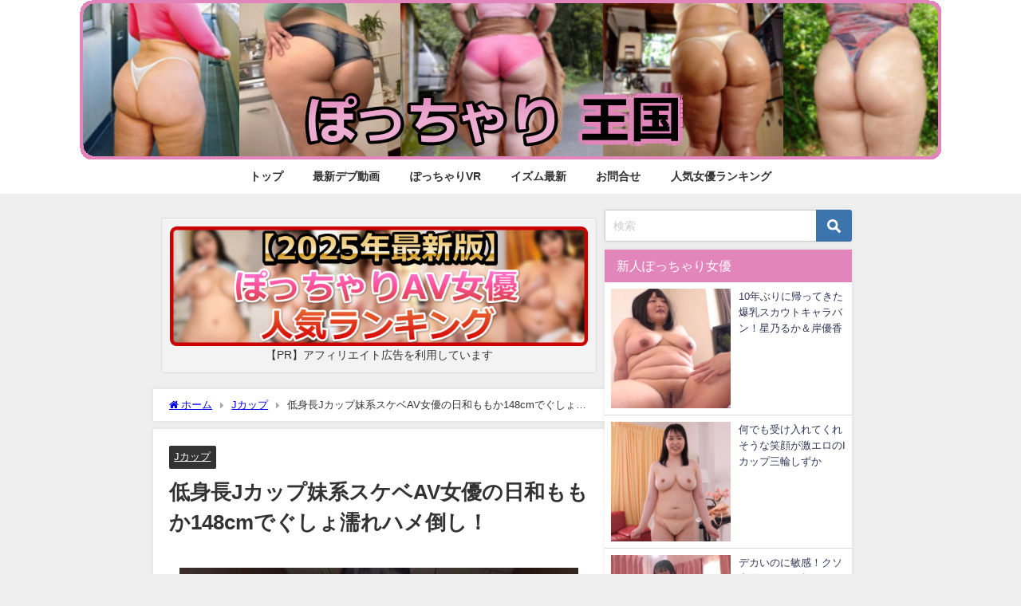

--- FILE ---
content_type: text/html; charset=UTF-8
request_url: https://pocha-okoku.com/archives/3219
body_size: 23137
content:
<!DOCTYPE html>
<html lang="ja">
<head>
<meta charset="utf-8">
<meta http-equiv="X-UA-Compatible" content="IE=edge">
<meta name="viewport" content="width=device-width, initial-scale=1" />
<title>低身長Jカップ妹系スケベAV女優の日和ももか148cmでぐしょ濡れハメ倒し！</title>
<meta name="description" content="身長148cmでバスト95cmのJカップ爆乳少女・日和ももか女子大生 妹系の顔に似合わずむちむちスイカップで愛液滴りグッちょりセックス 大人しいタイプの妹ももかの爆乳をお兄ちゃんが口説いて揉みまくる。">
<meta name="thumbnail" content="https://pocha-okoku.com/wp-content/uploads/2020/01/20200121011607-150x150.jpg" /><!-- Diver OGP -->
<meta property="og:locale" content="ja_JP" />
<meta property="og:title" content="低身長Jカップ妹系スケベAV女優の日和ももか148cmでぐしょ濡れハメ倒し！" />
<meta property="og:description" content="身長148cmでバスト95cmのJカップ爆乳少女・日和ももか女子大生 妹系の顔に似合わずむちむちスイカップで愛液滴りグッちょりセックス 大人しいタイプの妹ももかの爆乳をお兄ちゃんが口説いて揉みまくる。" />
<meta property="og:type" content="article" />
<meta property="og:url" content="https://pocha-okoku.com/archives/3219" />
<meta property="og:image" content="https://pocha-okoku.com/wp-content/uploads/2020/01/20200121011607.jpg" />
<meta property="og:site_name" content="ぽっちゃり王国" />
<meta name="twitter:card" content="summary_large_image" />
<meta name="twitter:title" content="低身長Jカップ妹系スケベAV女優の日和ももか148cmでぐしょ濡れハメ倒し！" />
<meta name="twitter:url" content="https://pocha-okoku.com/archives/3219" />
<meta name="twitter:description" content="身長148cmでバスト95cmのJカップ爆乳少女・日和ももか女子大生 妹系の顔に似合わずむちむちスイカップで愛液滴りグッちょりセックス 大人しいタイプの妹ももかの爆乳をお兄ちゃんが口説いて揉みまくる。" />
<meta name="twitter:image" content="https://pocha-okoku.com/wp-content/uploads/2020/01/20200121011607.jpg" />
<!-- / Diver OGP -->
<link rel="canonical" href="https://pocha-okoku.com/archives/3219">
<link rel="shortcut icon" href="">
<!--[if IE]>
		<link rel="shortcut icon" href="">
<![endif]-->
<link rel="apple-touch-icon" href="" />
<meta name='robots' content='max-image-preview' />
<link rel='dns-prefetch' href='//cdnjs.cloudflare.com' />
<link rel="alternate" type="application/rss+xml" title="ぽっちゃり王国 &raquo; フィード" href="https://pocha-okoku.com/feed" />
<link rel="alternate" type="application/rss+xml" title="ぽっちゃり王国 &raquo; コメントフィード" href="https://pocha-okoku.com/comments/feed" />
<link rel="alternate" type="application/rss+xml" title="ぽっちゃり王国 &raquo; 低身長Jカップ妹系スケベAV女優の日和ももか148cmでぐしょ濡れハメ倒し！ のコメントのフィード" href="https://pocha-okoku.com/archives/3219/feed" />
<link rel='stylesheet'  href='https://pocha-okoku.com/wp-includes/css/dist/block-library/style.min.css?ver=6.5.7&#038;theme=6.1.01'  media='all'>
<style id='global-styles-inline-css' type='text/css'>
body{--wp--preset--color--black: #000000;--wp--preset--color--cyan-bluish-gray: #abb8c3;--wp--preset--color--white: #ffffff;--wp--preset--color--pale-pink: #f78da7;--wp--preset--color--vivid-red: #cf2e2e;--wp--preset--color--luminous-vivid-orange: #ff6900;--wp--preset--color--luminous-vivid-amber: #fcb900;--wp--preset--color--light-green-cyan: #7bdcb5;--wp--preset--color--vivid-green-cyan: #00d084;--wp--preset--color--pale-cyan-blue: #8ed1fc;--wp--preset--color--vivid-cyan-blue: #0693e3;--wp--preset--color--vivid-purple: #9b51e0;--wp--preset--color--light-blue: #70b8f1;--wp--preset--color--light-red: #ff8178;--wp--preset--color--light-green: #2ac113;--wp--preset--color--light-yellow: #ffe822;--wp--preset--color--light-orange: #ffa30d;--wp--preset--color--blue: #00f;--wp--preset--color--red: #f00;--wp--preset--color--purple: #674970;--wp--preset--color--gray: #ccc;--wp--preset--gradient--vivid-cyan-blue-to-vivid-purple: linear-gradient(135deg,rgba(6,147,227,1) 0%,rgb(155,81,224) 100%);--wp--preset--gradient--light-green-cyan-to-vivid-green-cyan: linear-gradient(135deg,rgb(122,220,180) 0%,rgb(0,208,130) 100%);--wp--preset--gradient--luminous-vivid-amber-to-luminous-vivid-orange: linear-gradient(135deg,rgba(252,185,0,1) 0%,rgba(255,105,0,1) 100%);--wp--preset--gradient--luminous-vivid-orange-to-vivid-red: linear-gradient(135deg,rgba(255,105,0,1) 0%,rgb(207,46,46) 100%);--wp--preset--gradient--very-light-gray-to-cyan-bluish-gray: linear-gradient(135deg,rgb(238,238,238) 0%,rgb(169,184,195) 100%);--wp--preset--gradient--cool-to-warm-spectrum: linear-gradient(135deg,rgb(74,234,220) 0%,rgb(151,120,209) 20%,rgb(207,42,186) 40%,rgb(238,44,130) 60%,rgb(251,105,98) 80%,rgb(254,248,76) 100%);--wp--preset--gradient--blush-light-purple: linear-gradient(135deg,rgb(255,206,236) 0%,rgb(152,150,240) 100%);--wp--preset--gradient--blush-bordeaux: linear-gradient(135deg,rgb(254,205,165) 0%,rgb(254,45,45) 50%,rgb(107,0,62) 100%);--wp--preset--gradient--luminous-dusk: linear-gradient(135deg,rgb(255,203,112) 0%,rgb(199,81,192) 50%,rgb(65,88,208) 100%);--wp--preset--gradient--pale-ocean: linear-gradient(135deg,rgb(255,245,203) 0%,rgb(182,227,212) 50%,rgb(51,167,181) 100%);--wp--preset--gradient--electric-grass: linear-gradient(135deg,rgb(202,248,128) 0%,rgb(113,206,126) 100%);--wp--preset--gradient--midnight: linear-gradient(135deg,rgb(2,3,129) 0%,rgb(40,116,252) 100%);--wp--preset--font-size--small: .8em;--wp--preset--font-size--medium: 1em;--wp--preset--font-size--large: 1.2em;--wp--preset--font-size--x-large: 42px;--wp--preset--font-size--xlarge: 1.5em;--wp--preset--font-size--xxlarge: 2em;--wp--preset--spacing--20: 0.44rem;--wp--preset--spacing--30: 0.67rem;--wp--preset--spacing--40: 1rem;--wp--preset--spacing--50: 1.5rem;--wp--preset--spacing--60: 2.25rem;--wp--preset--spacing--70: 3.38rem;--wp--preset--spacing--80: 5.06rem;--wp--preset--shadow--natural: 6px 6px 9px rgba(0, 0, 0, 0.2);--wp--preset--shadow--deep: 12px 12px 50px rgba(0, 0, 0, 0.4);--wp--preset--shadow--sharp: 6px 6px 0px rgba(0, 0, 0, 0.2);--wp--preset--shadow--outlined: 6px 6px 0px -3px rgba(255, 255, 255, 1), 6px 6px rgba(0, 0, 0, 1);--wp--preset--shadow--crisp: 6px 6px 0px rgba(0, 0, 0, 1);--wp--custom--spacing--small: max(1.25rem, 5vw);--wp--custom--spacing--medium: clamp(2rem, 8vw, calc(4 * var(--wp--style--block-gap)));--wp--custom--spacing--large: clamp(4rem, 10vw, 8rem);--wp--custom--spacing--outer: var(--wp--custom--spacing--small, 1.25rem);--wp--custom--typography--font-size--huge: clamp(2.25rem, 4vw, 2.75rem);--wp--custom--typography--font-size--gigantic: clamp(2.75rem, 6vw, 3.25rem);--wp--custom--typography--font-size--colossal: clamp(3.25rem, 8vw, 6.25rem);--wp--custom--typography--line-height--tiny: 1.15;--wp--custom--typography--line-height--small: 1.2;--wp--custom--typography--line-height--medium: 1.4;--wp--custom--typography--line-height--normal: 1.6;}body { margin: 0;--wp--style--global--content-size: 769px;--wp--style--global--wide-size: 1240px; }.wp-site-blocks > .alignleft { float: left; margin-right: 2em; }.wp-site-blocks > .alignright { float: right; margin-left: 2em; }.wp-site-blocks > .aligncenter { justify-content: center; margin-left: auto; margin-right: auto; }:where(.wp-site-blocks) > * { margin-block-start: 1.5em; margin-block-end: 0; }:where(.wp-site-blocks) > :first-child:first-child { margin-block-start: 0; }:where(.wp-site-blocks) > :last-child:last-child { margin-block-end: 0; }body { --wp--style--block-gap: 1.5em; }:where(body .is-layout-flow)  > :first-child:first-child{margin-block-start: 0;}:where(body .is-layout-flow)  > :last-child:last-child{margin-block-end: 0;}:where(body .is-layout-flow)  > *{margin-block-start: 1.5em;margin-block-end: 0;}:where(body .is-layout-constrained)  > :first-child:first-child{margin-block-start: 0;}:where(body .is-layout-constrained)  > :last-child:last-child{margin-block-end: 0;}:where(body .is-layout-constrained)  > *{margin-block-start: 1.5em;margin-block-end: 0;}:where(body .is-layout-flex) {gap: 1.5em;}:where(body .is-layout-grid) {gap: 1.5em;}body .is-layout-flow > .alignleft{float: left;margin-inline-start: 0;margin-inline-end: 2em;}body .is-layout-flow > .alignright{float: right;margin-inline-start: 2em;margin-inline-end: 0;}body .is-layout-flow > .aligncenter{margin-left: auto !important;margin-right: auto !important;}body .is-layout-constrained > .alignleft{float: left;margin-inline-start: 0;margin-inline-end: 2em;}body .is-layout-constrained > .alignright{float: right;margin-inline-start: 2em;margin-inline-end: 0;}body .is-layout-constrained > .aligncenter{margin-left: auto !important;margin-right: auto !important;}body .is-layout-constrained > :where(:not(.alignleft):not(.alignright):not(.alignfull)){max-width: var(--wp--style--global--content-size);margin-left: auto !important;margin-right: auto !important;}body .is-layout-constrained > .alignwide{max-width: var(--wp--style--global--wide-size);}body .is-layout-flex{display: flex;}body .is-layout-flex{flex-wrap: wrap;align-items: center;}body .is-layout-flex > *{margin: 0;}body .is-layout-grid{display: grid;}body .is-layout-grid > *{margin: 0;}body{padding-top: 0px;padding-right: 0px;padding-bottom: 0px;padding-left: 0px;}.wp-element-button, .wp-block-button__link{background-color: #32373c;border-width: 0;color: #fff;font-family: inherit;font-size: inherit;line-height: inherit;padding: calc(0.667em + 2px) calc(1.333em + 2px);text-decoration: none;}.has-black-color{color: var(--wp--preset--color--black) !important;}.has-cyan-bluish-gray-color{color: var(--wp--preset--color--cyan-bluish-gray) !important;}.has-white-color{color: var(--wp--preset--color--white) !important;}.has-pale-pink-color{color: var(--wp--preset--color--pale-pink) !important;}.has-vivid-red-color{color: var(--wp--preset--color--vivid-red) !important;}.has-luminous-vivid-orange-color{color: var(--wp--preset--color--luminous-vivid-orange) !important;}.has-luminous-vivid-amber-color{color: var(--wp--preset--color--luminous-vivid-amber) !important;}.has-light-green-cyan-color{color: var(--wp--preset--color--light-green-cyan) !important;}.has-vivid-green-cyan-color{color: var(--wp--preset--color--vivid-green-cyan) !important;}.has-pale-cyan-blue-color{color: var(--wp--preset--color--pale-cyan-blue) !important;}.has-vivid-cyan-blue-color{color: var(--wp--preset--color--vivid-cyan-blue) !important;}.has-vivid-purple-color{color: var(--wp--preset--color--vivid-purple) !important;}.has-light-blue-color{color: var(--wp--preset--color--light-blue) !important;}.has-light-red-color{color: var(--wp--preset--color--light-red) !important;}.has-light-green-color{color: var(--wp--preset--color--light-green) !important;}.has-light-yellow-color{color: var(--wp--preset--color--light-yellow) !important;}.has-light-orange-color{color: var(--wp--preset--color--light-orange) !important;}.has-blue-color{color: var(--wp--preset--color--blue) !important;}.has-red-color{color: var(--wp--preset--color--red) !important;}.has-purple-color{color: var(--wp--preset--color--purple) !important;}.has-gray-color{color: var(--wp--preset--color--gray) !important;}.has-black-background-color{background-color: var(--wp--preset--color--black) !important;}.has-cyan-bluish-gray-background-color{background-color: var(--wp--preset--color--cyan-bluish-gray) !important;}.has-white-background-color{background-color: var(--wp--preset--color--white) !important;}.has-pale-pink-background-color{background-color: var(--wp--preset--color--pale-pink) !important;}.has-vivid-red-background-color{background-color: var(--wp--preset--color--vivid-red) !important;}.has-luminous-vivid-orange-background-color{background-color: var(--wp--preset--color--luminous-vivid-orange) !important;}.has-luminous-vivid-amber-background-color{background-color: var(--wp--preset--color--luminous-vivid-amber) !important;}.has-light-green-cyan-background-color{background-color: var(--wp--preset--color--light-green-cyan) !important;}.has-vivid-green-cyan-background-color{background-color: var(--wp--preset--color--vivid-green-cyan) !important;}.has-pale-cyan-blue-background-color{background-color: var(--wp--preset--color--pale-cyan-blue) !important;}.has-vivid-cyan-blue-background-color{background-color: var(--wp--preset--color--vivid-cyan-blue) !important;}.has-vivid-purple-background-color{background-color: var(--wp--preset--color--vivid-purple) !important;}.has-light-blue-background-color{background-color: var(--wp--preset--color--light-blue) !important;}.has-light-red-background-color{background-color: var(--wp--preset--color--light-red) !important;}.has-light-green-background-color{background-color: var(--wp--preset--color--light-green) !important;}.has-light-yellow-background-color{background-color: var(--wp--preset--color--light-yellow) !important;}.has-light-orange-background-color{background-color: var(--wp--preset--color--light-orange) !important;}.has-blue-background-color{background-color: var(--wp--preset--color--blue) !important;}.has-red-background-color{background-color: var(--wp--preset--color--red) !important;}.has-purple-background-color{background-color: var(--wp--preset--color--purple) !important;}.has-gray-background-color{background-color: var(--wp--preset--color--gray) !important;}.has-black-border-color{border-color: var(--wp--preset--color--black) !important;}.has-cyan-bluish-gray-border-color{border-color: var(--wp--preset--color--cyan-bluish-gray) !important;}.has-white-border-color{border-color: var(--wp--preset--color--white) !important;}.has-pale-pink-border-color{border-color: var(--wp--preset--color--pale-pink) !important;}.has-vivid-red-border-color{border-color: var(--wp--preset--color--vivid-red) !important;}.has-luminous-vivid-orange-border-color{border-color: var(--wp--preset--color--luminous-vivid-orange) !important;}.has-luminous-vivid-amber-border-color{border-color: var(--wp--preset--color--luminous-vivid-amber) !important;}.has-light-green-cyan-border-color{border-color: var(--wp--preset--color--light-green-cyan) !important;}.has-vivid-green-cyan-border-color{border-color: var(--wp--preset--color--vivid-green-cyan) !important;}.has-pale-cyan-blue-border-color{border-color: var(--wp--preset--color--pale-cyan-blue) !important;}.has-vivid-cyan-blue-border-color{border-color: var(--wp--preset--color--vivid-cyan-blue) !important;}.has-vivid-purple-border-color{border-color: var(--wp--preset--color--vivid-purple) !important;}.has-light-blue-border-color{border-color: var(--wp--preset--color--light-blue) !important;}.has-light-red-border-color{border-color: var(--wp--preset--color--light-red) !important;}.has-light-green-border-color{border-color: var(--wp--preset--color--light-green) !important;}.has-light-yellow-border-color{border-color: var(--wp--preset--color--light-yellow) !important;}.has-light-orange-border-color{border-color: var(--wp--preset--color--light-orange) !important;}.has-blue-border-color{border-color: var(--wp--preset--color--blue) !important;}.has-red-border-color{border-color: var(--wp--preset--color--red) !important;}.has-purple-border-color{border-color: var(--wp--preset--color--purple) !important;}.has-gray-border-color{border-color: var(--wp--preset--color--gray) !important;}.has-vivid-cyan-blue-to-vivid-purple-gradient-background{background: var(--wp--preset--gradient--vivid-cyan-blue-to-vivid-purple) !important;}.has-light-green-cyan-to-vivid-green-cyan-gradient-background{background: var(--wp--preset--gradient--light-green-cyan-to-vivid-green-cyan) !important;}.has-luminous-vivid-amber-to-luminous-vivid-orange-gradient-background{background: var(--wp--preset--gradient--luminous-vivid-amber-to-luminous-vivid-orange) !important;}.has-luminous-vivid-orange-to-vivid-red-gradient-background{background: var(--wp--preset--gradient--luminous-vivid-orange-to-vivid-red) !important;}.has-very-light-gray-to-cyan-bluish-gray-gradient-background{background: var(--wp--preset--gradient--very-light-gray-to-cyan-bluish-gray) !important;}.has-cool-to-warm-spectrum-gradient-background{background: var(--wp--preset--gradient--cool-to-warm-spectrum) !important;}.has-blush-light-purple-gradient-background{background: var(--wp--preset--gradient--blush-light-purple) !important;}.has-blush-bordeaux-gradient-background{background: var(--wp--preset--gradient--blush-bordeaux) !important;}.has-luminous-dusk-gradient-background{background: var(--wp--preset--gradient--luminous-dusk) !important;}.has-pale-ocean-gradient-background{background: var(--wp--preset--gradient--pale-ocean) !important;}.has-electric-grass-gradient-background{background: var(--wp--preset--gradient--electric-grass) !important;}.has-midnight-gradient-background{background: var(--wp--preset--gradient--midnight) !important;}.has-small-font-size{font-size: var(--wp--preset--font-size--small) !important;}.has-medium-font-size{font-size: var(--wp--preset--font-size--medium) !important;}.has-large-font-size{font-size: var(--wp--preset--font-size--large) !important;}.has-x-large-font-size{font-size: var(--wp--preset--font-size--x-large) !important;}.has-xlarge-font-size{font-size: var(--wp--preset--font-size--xlarge) !important;}.has-xxlarge-font-size{font-size: var(--wp--preset--font-size--xxlarge) !important;}
.wp-block-navigation a:where(:not(.wp-element-button)){color: inherit;}
.wp-block-pullquote{font-size: 1.5em;line-height: 1.6;}
.wp-block-group-is-layout-flow > :first-child:first-child{margin-block-start: 0;}.wp-block-group-is-layout-flow > :last-child:last-child{margin-block-end: 0;}.wp-block-group-is-layout-flow > *{margin-block-start: 0;margin-block-end: 0;}.wp-block-group-is-layout-constrained > :first-child:first-child{margin-block-start: 0;}.wp-block-group-is-layout-constrained > :last-child:last-child{margin-block-end: 0;}.wp-block-group-is-layout-constrained > *{margin-block-start: 0;margin-block-end: 0;}.wp-block-group-is-layout-flex{gap: 0;}.wp-block-group-is-layout-grid{gap: 0;}
</style>
<link rel='stylesheet'  href='https://pocha-okoku.com/wp-content/plugins/contact-form-7/includes/css/styles.css?ver=5.9.8&#038;theme=6.1.01'  media='all'>
<link rel='stylesheet'  href='//pocha-okoku.com/wp-content/uploads/pz-linkcard/style/style.min.css?ver=2.5.6.4.3'  media='all'>
<link rel='stylesheet'  href='https://pocha-okoku.com/wp-content/themes/diver/css/style.min.css?ver=6.5.7&#038;theme=6.1.01'  media='all'>
<link rel='stylesheet'  href='https://pocha-okoku.com/wp-content/themes/diver_child/style.css?theme=6.1.01'  media='all'>
<style id='akismet-widget-style-inline-css' type='text/css'>

			.a-stats {
				--akismet-color-mid-green: #357b49;
				--akismet-color-white: #fff;
				--akismet-color-light-grey: #f6f7f7;

				max-width: 350px;
				width: auto;
			}

			.a-stats * {
				all: unset;
				box-sizing: border-box;
			}

			.a-stats strong {
				font-weight: 600;
			}

			.a-stats a.a-stats__link,
			.a-stats a.a-stats__link:visited,
			.a-stats a.a-stats__link:active {
				background: var(--akismet-color-mid-green);
				border: none;
				box-shadow: none;
				border-radius: 8px;
				color: var(--akismet-color-white);
				cursor: pointer;
				display: block;
				font-family: -apple-system, BlinkMacSystemFont, 'Segoe UI', 'Roboto', 'Oxygen-Sans', 'Ubuntu', 'Cantarell', 'Helvetica Neue', sans-serif;
				font-weight: 500;
				padding: 12px;
				text-align: center;
				text-decoration: none;
				transition: all 0.2s ease;
			}

			/* Extra specificity to deal with TwentyTwentyOne focus style */
			.widget .a-stats a.a-stats__link:focus {
				background: var(--akismet-color-mid-green);
				color: var(--akismet-color-white);
				text-decoration: none;
			}

			.a-stats a.a-stats__link:hover {
				filter: brightness(110%);
				box-shadow: 0 4px 12px rgba(0, 0, 0, 0.06), 0 0 2px rgba(0, 0, 0, 0.16);
			}

			.a-stats .count {
				color: var(--akismet-color-white);
				display: block;
				font-size: 1.5em;
				line-height: 1.4;
				padding: 0 13px;
				white-space: nowrap;
			}
		
</style>
<script type="text/javascript"src="https://pocha-okoku.com/wp-includes/js/jquery/jquery.min.js?ver=3.7.1&amp;theme=6.1.01" id="jquery-core-js"></script>
<script type="text/javascript"src="https://pocha-okoku.com/wp-includes/js/jquery/jquery-migrate.min.js?ver=3.4.1&amp;theme=6.1.01" id="jquery-migrate-js"></script>
<link rel="https://api.w.org/" href="https://pocha-okoku.com/wp-json/" /><link rel="alternate" type="application/json" href="https://pocha-okoku.com/wp-json/wp/v2/posts/3219" /><link rel="EditURI" type="application/rsd+xml" title="RSD" href="https://pocha-okoku.com/xmlrpc.php?rsd" />
<meta name="generator" content="WordPress 6.5.7" />
<link rel='shortlink' href='https://pocha-okoku.com/?p=3219' />
<link rel="alternate" type="application/json+oembed" href="https://pocha-okoku.com/wp-json/oembed/1.0/embed?url=https%3A%2F%2Fpocha-okoku.com%2Farchives%2F3219" />
<link rel="alternate" type="text/xml+oembed" href="https://pocha-okoku.com/wp-json/oembed/1.0/embed?url=https%3A%2F%2Fpocha-okoku.com%2Farchives%2F3219&#038;format=xml" />
      <!-- Global site tag (gtag.js) - Google Analytics -->
      <script async src="https://www.googletagmanager.com/gtag/js?id=G-SKQ5ETZFVR"></script>
      <script>
        window.dataLayer = window.dataLayer || [];
        function gtag(){dataLayer.push(arguments);}
        gtag('js', new Date());

        gtag('config', "G-SKQ5ETZFVR");
      </script>
      <!-- Global site tag (gtag.js) - Google Analytics -->
<script async src="https://www.googletagmanager.com/gtag/js?id=UA-63737992-5"></script>
<script>
  window.dataLayer = window.dataLayer || [];
  function gtag(){dataLayer.push(arguments);}
  gtag('js', new Date());

  gtag('config', 'UA-63737992-5');
</script>
<script type="application/ld+json" class="json-ld">[
    {
        "@context": "https://schema.org",
        "@type": "BlogPosting",
        "mainEntityOfPage": {
            "@type": "WebPage",
            "@id": "https://pocha-okoku.com/archives/3219"
        },
        "headline": "低身長Jカップ妹系スケベAV女優の日和ももか148cmでぐしょ濡れハメ倒し！",
        "image": [
            "https://pocha-okoku.com/wp-content/uploads/2020/01/20200121011607.jpg",
            "https://pocha-okoku.com/wp-content/uploads/2020/01/20200121011607-300x187.jpg",
            "https://pocha-okoku.com/wp-content/uploads/2020/01/20200121011607-150x150.jpg"
        ],
        "description": "身長148cmでバスト95cmのJカップ爆乳少女・日和ももか女子大生 妹系の顔に似合わずむちむちスイカップで愛液滴りグッちょりセックス 大人しいタイプの妹ももかの爆乳をお兄ちゃんが口説いて揉みまくる。",
        "datePublished": "2020-01-21T01:22:33+09:00",
        "dateModified": "2021-05-12T00:03:30+09:00",
        "articleSection": [
            "Jカップ"
        ],
        "author": {
            "@type": "Person",
            "name": "debusuki",
            "url": "https://pocha-okoku.com/archives/author/debusuki"
        },
        "publisher": {
            "@context": "http://schema.org",
            "@type": "Organization",
            "name": "ぽっちゃり王国",
            "description": "ぽっちゃり王国はでぶ専によるでぶ専のためのフェチサイトです♪",
            "logo": {
                "@type": "ImageObject",
                "url": "http://pocha-okoku.com/wp-content/uploads/2022/04/pochari2.jpg"
            }
        }
    }
]</script>
<style>body{background-image:url('');}</style> <style> #onlynav ul ul,#nav_fixed #nav ul ul,.header-logo #nav ul ul {visibility:hidden;opacity:0;transition:.2s ease-in-out;transform:translateY(10px);}#onlynav ul ul ul,#nav_fixed #nav ul ul ul,.header-logo #nav ul ul ul {transform:translateX(-20px) translateY(0);}#onlynav ul li:hover > ul,#nav_fixed #nav ul li:hover > ul,.header-logo #nav ul li:hover > ul{visibility:visible;opacity:1;transform:translateY(0);}#onlynav ul ul li:hover > ul,#nav_fixed #nav ul ul li:hover > ul,.header-logo #nav ul ul li:hover > ul{transform:translateX(0) translateY(0);}</style>        <style>
	        .catpage_content_wrap .catpage_inner_content{
	        	width: 100%;
	        	float: none;
	        }
        </style>
    <style>body{background-color:#efefef;color:#333333;}:where(a){color:#333355;}:where(a):hover{color:#6495ED}:where(.content){color:#000;}:where(.content) a{color:#6f97bc;}:where(.content) a:hover{color:#6495ED;}.header-wrap,#header ul.sub-menu, #header ul.children,#scrollnav,.description_sp{background:#e285ba;color:#333333}.header-wrap a,#scrollnav a,div.logo_title{color:#333355;}.header-wrap a:hover,div.logo_title:hover{color:#6495ED}.drawer-nav-btn span{background-color:#333355;}.drawer-nav-btn:before,.drawer-nav-btn:after {border-color:#333355;}#scrollnav ul li a{background:rgba(255,255,255,.8);color:#505050}.header_small_menu{background:#e285ba;color:#fff}.header_small_menu a{color:#fff}.header_small_menu a:hover{color:#6495ED}#nav_fixed.fixed, #nav_fixed #nav ul ul{background:#ffffff;color:#333333}#nav_fixed.fixed a,#nav_fixed .logo_title{color:#333355}#nav_fixed.fixed a:hover{color:#6495ED}#nav_fixed .drawer-nav-btn:before,#nav_fixed .drawer-nav-btn:after{border-color:#333355;}#nav_fixed .drawer-nav-btn span{background-color:#333355;}#onlynav{background:#fff;color:#333}#onlynav ul li a{color:#333}#onlynav ul ul.sub-menu{background:#fff}#onlynav div > ul > li > a:before{border-color:#333}#onlynav ul > li:hover > a:hover,#onlynav ul>li:hover>a,#onlynav ul>li:hover li:hover>a,#onlynav ul li:hover ul li ul li:hover > a{background:#5d8ac1;color:#fff}#onlynav ul li ul li ul:before{border-left-color:#fff}#onlynav ul li:last-child ul li ul:before{border-right-color:#fff}#bigfooter{background:#fff;color:#333333}#bigfooter a{color:#333355}#bigfooter a:hover{color:#6495ED}#footer{background:#fff;color:#999}#footer a{color:#333355}#footer a:hover{color:#6495ED}#sidebar .widget{background:#fff;color:#333;}#sidebar .widget a{color:#333355;}#sidebar .widget a:hover{color:#6495ED;}.post-box-contents,#main-wrap #pickup_posts_container img,.hentry, #single-main .post-sub,.navigation,.single_thumbnail,.in_loop,#breadcrumb,.pickup-cat-list,.maintop-widget, .mainbottom-widget,#share_plz,.sticky-post-box,.catpage_content_wrap,.cat-post-main{background:#fff;}.post-box{border-color:#eee;}.drawer_content_title,.searchbox_content_title{background:#eee;color:#333;}.drawer-nav,#header_search{background:#fff}.drawer-nav,.drawer-nav a,#header_search,#header_search a{color:#000}#footer_sticky_menu{background:rgba(255,255,255,.8)}.footermenu_col{background:rgba(255,255,255,.8);color:#333;}a.page-numbers{background:#afafaf;color:#fff;}.pagination .current{background:#607d8b;color:#fff;}</style><style>@media screen and (min-width:1201px){#main-wrap,.header-wrap .header-logo,.header_small_content,.bigfooter_wrap,.footer_content,.container_top_widget,.container_bottom_widget{width:70%;}}@media screen and (max-width:1200px){ #main-wrap,.header-wrap .header-logo, .header_small_content, .bigfooter_wrap,.footer_content, .container_top_widget, .container_bottom_widget{width:96%;}}@media screen and (max-width:768px){#main-wrap,.header-wrap .header-logo,.header_small_content,.bigfooter_wrap,.footer_content,.container_top_widget,.container_bottom_widget{width:100%;}}@media screen and (min-width:960px){#sidebar {width:310px;}}#pickup_posts_container li > a,.post-box-thumbnail__wrap::before{padding-top:75%;}</style><style>@media screen and (min-width:1201px){#main-wrap{width:70%;}}@media screen and (max-width:1200px){ #main-wrap{width:96%;}}</style><style type="text/css" id="diver-custom-heading-css">.content h2:where(:not([class])),:where(.is-editor-blocks) :where(.content) h2:not(.sc_heading){color:#fff;background-color:#e285ba;text-align:left;border-radius:5px;}.content h3:where(:not([class])),:where(.is-editor-blocks) :where(.content) h3:not(.sc_heading){color:#000;background-color:#e285ba;text-align:left;border-bottom:2px solid #e285ba;background:transparent;padding-left:0px;padding-right:0px;}.content h4:where(:not([class])),:where(.is-editor-blocks) :where(.content) h4:not(.sc_heading){color:#000;background-color:#000;text-align:left;background:transparent;display:flex;align-items:center;padding:0px;}.content h4:where(:not([class])):before,:where(.is-editor-blocks) :where(.content) h4:not(.sc_heading):before{content:"";width:.6em;height:.6em;margin-right:.6em;background-color:#000;transform:rotate(45deg);}.content h5:where(:not([class])),:where(.is-editor-blocks) :where(.content) h5:not(.sc_heading){color:#000;}</style><style type="text/css">.broken_link, a.broken_link {
	text-decoration: line-through;
}</style><link rel="icon" href="https://pocha-okoku.com/wp-content/uploads/2017/05/cropped-20170618184416-32x32.jpg" sizes="32x32" />
<link rel="icon" href="https://pocha-okoku.com/wp-content/uploads/2017/05/cropped-20170618184416-192x192.jpg" sizes="192x192" />
<link rel="apple-touch-icon" href="https://pocha-okoku.com/wp-content/uploads/2017/05/cropped-20170618184416-180x180.jpg" />
<meta name="msapplication-TileImage" content="https://pocha-okoku.com/wp-content/uploads/2017/05/cropped-20170618184416-270x270.jpg" />
		<style type="text/css" id="wp-custom-css">
			header.header-wrap {
    display: none;
}

/* コメント欄の項目を非表示 */
.comment-form-email {display: none;}
.comment-form-url {display: none;}
.form-allowed-tags {display: none;}		</style>
		
<script src="https://www.youtube.com/iframe_api"></script>

</head>
<body itemscope="itemscope" itemtype="http://schema.org/WebPage" class="post-template-default single single-post postid-3219 single-format-standard wp-embed-responsive  l-sidebar-right">

<div id="container">
<!-- header -->
	<!-- lpページでは表示しない -->
	<div id="header" class="clearfix">
			<div class="header-image fadeIn animated" style="text-align:center;background-color:#fff;max-height:200px;"><a href="http://pocha-okoku.com/" class="header-image_link"><img width="1080" height="200" style="max-height:200px;width:auto;" src="http://pocha-okoku.com/wp-content/uploads/2021/05/341a90cd54f0a918412a926a2384091b.png"></a></div>		<header class="header-wrap" role="banner" itemscope="itemscope" itemtype="http://schema.org/WPHeader">
		
			<div class="header-logo clearfix">
				

				<!-- /Navigation -->

								<div id="logo">
										<a href="https://pocha-okoku.com/">
						
															<img src="http://pocha-okoku.com/wp-content/uploads/2022/04/pochari2.jpg" alt="ぽっちゃり王国" width="400" height="60">
							
											</a>
				</div>
							</div>
		</header>
		<nav id="scrollnav" role="navigation" itemscope="itemscope" itemtype="http://scheme.org/SiteNavigationElement">
			<div class="menu-top-container"><ul id="scroll-menu"><li id="menu-item-223" class="menu-item menu-item-type-custom menu-item-object-custom menu-item-home menu-item-223"><a href="http://pocha-okoku.com/">トップ</a></li>
<li id="menu-item-2784" class="menu-item menu-item-type-custom menu-item-object-custom menu-item-2784"><a href="http://pocha-okoku.com/archives/2720">最新デブ動画</a></li>
<li id="menu-item-2785" class="menu-item menu-item-type-custom menu-item-object-custom menu-item-2785"><a href="http://pocha-okoku.com/archives/90">ぽっちゃりVR</a></li>
<li id="menu-item-2786" class="menu-item menu-item-type-custom menu-item-object-custom menu-item-2786"><a href="http://pocha-okoku.com/archives/249">イズム最新</a></li>
<li id="menu-item-5913" class="menu-item menu-item-type-custom menu-item-object-custom menu-item-5913"><a href="http://pocha-okoku.com/mail">お問合せ</a></li>
<li id="menu-item-13006" class="menu-item menu-item-type-custom menu-item-object-custom menu-item-has-children menu-item-13006"><a href="https://pocha-okoku.com/archives/9012">人気女優ランキング</a>
<ul class="sub-menu">
	<li id="menu-item-13007" class="menu-item menu-item-type-custom menu-item-object-custom menu-item-13007"><a href="https://pocha-okoku.com/archives/9012">2024年ランキング</a></li>
	<li id="menu-item-13008" class="menu-item menu-item-type-custom menu-item-object-custom menu-item-13008"><a href="https://pocha-okoku.com/archives/9012/2">2023年ランキング</a></li>
</ul>
</li>
</ul></div>		</nav>
									<nav id="onlynav" class="onlynav" role="navigation" itemscope="itemscope" itemtype="http://scheme.org/SiteNavigationElement">
				<div class="menu-top-container"><ul id="onlynavul" class="menu"><li class="menu-item menu-item-type-custom menu-item-object-custom menu-item-home menu-item-223"><a href="http://pocha-okoku.com/">トップ</a></li>
<li class="menu-item menu-item-type-custom menu-item-object-custom menu-item-2784"><a href="http://pocha-okoku.com/archives/2720">最新デブ動画</a></li>
<li class="menu-item menu-item-type-custom menu-item-object-custom menu-item-2785"><a href="http://pocha-okoku.com/archives/90">ぽっちゃりVR</a></li>
<li class="menu-item menu-item-type-custom menu-item-object-custom menu-item-2786"><a href="http://pocha-okoku.com/archives/249">イズム最新</a></li>
<li class="menu-item menu-item-type-custom menu-item-object-custom menu-item-5913"><a href="http://pocha-okoku.com/mail">お問合せ</a></li>
<li class="menu-item menu-item-type-custom menu-item-object-custom menu-item-has-children menu-item-13006"><a href="https://pocha-okoku.com/archives/9012">人気女優ランキング</a>
<ul class="sub-menu">
	<li class="menu-item menu-item-type-custom menu-item-object-custom menu-item-13007"><a href="https://pocha-okoku.com/archives/9012">2024年ランキング</a></li>
	<li class="menu-item menu-item-type-custom menu-item-object-custom menu-item-13008"><a href="https://pocha-okoku.com/archives/9012/2">2023年ランキング</a></li>
</ul>
</li>
</ul></div>			</nav>
					</div>
	<div class="d_sp">
		</div>
	
	<div id="main-wrap">
	<!-- main -->
		<div class="l-main-container">
		<main id="single-main"  style="margin-right:-330px;padding-right:330px;" role="main">
		<div id="custom_html-7" class="widget_text widget singletop-widget mainwidget widget_custom_html"><div class="textwidget custom-html-widget"><figure id="attachment_12999" aria-describedby="caption-attachment-12999" style="width: 700px" class="wp-caption aligncenter"><a href="https://pocha-okoku.com/archives/9012"><img src="https://pocha-okoku.com/wp-content/uploads/2025/07/2025ranking.jpg" alt="" width="700" height="200" class="wp-image-12999 size-full" /></a><figcaption id="caption-attachment-12999" class="wp-caption-text">【PR】アフィリエイト広告を利用しています</figcaption></figure></div></div>			
								<div id="breadcrumb"><ul itemscope itemtype="http://schema.org/BreadcrumbList"><li itemprop="itemListElement" itemscope itemtype="http://schema.org/ListItem"><a href="https://pocha-okoku.com/" itemprop="item"><span itemprop="name"><i class="fa fa-home" aria-hidden="true"></i> ホーム</span></a><meta itemprop="position" content="1" /></li><li itemprop="itemListElement" itemscope itemtype="http://schema.org/ListItem"><a href="https://pocha-okoku.com/archives/category/j%e3%82%ab%e3%83%83%e3%83%97" itemprop="item"><span itemprop="name">Jカップ</span></a><meta itemprop="position" content="2" /></li><li itemprop="itemListElement" itemscope itemtype="http://schema.org/ListItem"><span itemprop="name">低身長Jカップ妹系スケベAV女優の日和ももか148cmでぐしょ濡れハメ倒し！</span><meta itemprop="position" content="3" /></li></ul></div> 
					<div id="content_area" class="fadeIn animated">
												<article id="post-3219" class="post-3219 post type-post status-publish format-standard has-post-thumbnail hentry category-j tag-260">
							<header>
								<div class="post-meta clearfix">
									<div class="cat-tag">
																					<div class="single-post-category" style="background:"><a href="https://pocha-okoku.com/archives/category/j%e3%82%ab%e3%83%83%e3%83%97" rel="category tag">Jカップ</a></div>
																													</div>

									<h1 class="single-post-title entry-title">低身長Jカップ妹系スケベAV女優の日和ももか148cmでぐしょ濡れハメ倒し！</h1>
									<div class="post-meta-bottom">
																																				
									</div>
																	</div>
								<figure class="single_thumbnail"><img src="https://pocha-okoku.com/wp-content/uploads/2020/01/20200121011607.jpg" width="500" height="311" alt="低身長Jカップ妹系スケベAV女優の日和ももか148cmでぐしょ濡れハメ倒し！"></figure>    
    							</header>
							<section class="single-post-main">
																		

									<div class="content">
																		<p><span style="color: #ff0000;"><strong>身長148cmでバスト95cmのJカップ爆乳少女・日和ももか女子大生</strong></span><br />
 <strong>妹系の顔に似合わずむちむちスイカップで愛液滴りグッちょりセックス</strong></p>
<p>大人しいタイプの妹ももかの爆乳をお兄ちゃんが口説いて揉みまくる。興奮したお兄ちゃんはとうとう未経験バージンの妹マ○コにいきり立ったチ○ポを初挿入して鬼ピストン開始。</p>
<p>物静かでお人形さんのような女の子…実は脱いだらすごいんです！Jカップのプルプル爆乳はエロすぎる！色白美肌に色素の薄いピンクの乳首！こりゃもう堪りません！とっても恥ずかしがり屋さんで、感じすぎて目に涙を浮かべます！もちろん下半身はビショビショ濡れまくり…パンツから染み出す愛液！激ピスで白濁するマン汁は猥褻すぎ！！</p>
<p>一見おとなしい印象の女子大生ももか。実はセックスへの好奇心がハンパなく、毎日オナニーしてる超変態女子。爆乳をブルンブルン揺らしてイキまくります。</p>
<p><img fetchpriority="high" decoding="async" class="alignnone size-full wp-image-3220" src="https://pocha-okoku.com/wp-content/uploads/2020/01/20200121011512.jpg" alt="" width="500" height="735" srcset="https://pocha-okoku.com/wp-content/uploads/2020/01/20200121011512.jpg 500w, https://pocha-okoku.com/wp-content/uploads/2020/01/20200121011512-204x300.jpg 204w" sizes="(max-width: 500px) 100vw, 500px" /> <img decoding="async" class="alignnone size-full wp-image-3221 lazyload" data-src="https://pocha-okoku.com/wp-content/uploads/2020/01/20200121011539.jpg" alt="" width="500" height="311" data-srcset="https://pocha-okoku.com/wp-content/uploads/2020/01/20200121011539.jpg 500w, https://pocha-okoku.com/wp-content/uploads/2020/01/20200121011539-300x187.jpg 300w" data-sizes="(max-width: 500px) 100vw, 500px" /> <img decoding="async" class="alignnone size-full wp-image-3222 lazyload" data-src="https://pocha-okoku.com/wp-content/uploads/2020/01/20200121011544.jpg" alt="" width="500" height="311" data-srcset="https://pocha-okoku.com/wp-content/uploads/2020/01/20200121011544.jpg 500w, https://pocha-okoku.com/wp-content/uploads/2020/01/20200121011544-300x187.jpg 300w" data-sizes="(max-width: 500px) 100vw, 500px" /> <img loading="lazy" decoding="async" class="alignnone size-full wp-image-3223 lazyload" data-src="https://pocha-okoku.com/wp-content/uploads/2020/01/20200121011607.jpg" alt="" width="500" height="311" data-srcset="https://pocha-okoku.com/wp-content/uploads/2020/01/20200121011607.jpg 500w, https://pocha-okoku.com/wp-content/uploads/2020/01/20200121011607-300x187.jpg 300w" data-sizes="(max-width: 500px) 100vw, 500px" /> <img loading="lazy" decoding="async" class="alignnone size-full wp-image-3224 lazyload" data-src="https://pocha-okoku.com/wp-content/uploads/2020/01/20200121011627.jpg" alt="" width="500" height="311" data-srcset="https://pocha-okoku.com/wp-content/uploads/2020/01/20200121011627.jpg 500w, https://pocha-okoku.com/wp-content/uploads/2020/01/20200121011627-300x187.jpg 300w" data-sizes="(max-width: 500px) 100vw, 500px" /> <img loading="lazy" decoding="async" class="alignnone size-full wp-image-3225 lazyload" data-src="https://pocha-okoku.com/wp-content/uploads/2020/01/20200121011630.jpg" alt="" width="500" height="311" data-srcset="https://pocha-okoku.com/wp-content/uploads/2020/01/20200121011630.jpg 500w, https://pocha-okoku.com/wp-content/uploads/2020/01/20200121011630-300x187.jpg 300w" data-sizes="(max-width: 500px) 100vw, 500px" /> <img loading="lazy" decoding="async" class="alignnone size-full wp-image-3226 lazyload" data-src="https://pocha-okoku.com/wp-content/uploads/2020/01/20200121011633.jpg" alt="" width="500" height="311" data-srcset="https://pocha-okoku.com/wp-content/uploads/2020/01/20200121011633.jpg 500w, https://pocha-okoku.com/wp-content/uploads/2020/01/20200121011633-300x187.jpg 300w" data-sizes="(max-width: 500px) 100vw, 500px" /> <img loading="lazy" decoding="async" class="alignnone size-full wp-image-3227 lazyload" data-src="https://pocha-okoku.com/wp-content/uploads/2020/01/20200121011640.jpg" alt="" width="500" height="311" data-srcset="https://pocha-okoku.com/wp-content/uploads/2020/01/20200121011640.jpg 500w, https://pocha-okoku.com/wp-content/uploads/2020/01/20200121011640-300x187.jpg 300w" data-sizes="(max-width: 500px) 100vw, 500px" /> <img loading="lazy" decoding="async" class="alignnone size-full wp-image-3228 lazyload" data-src="https://pocha-okoku.com/wp-content/uploads/2020/01/20200121011704.jpg" alt="" width="500" height="700" data-srcset="https://pocha-okoku.com/wp-content/uploads/2020/01/20200121011704.jpg 500w, https://pocha-okoku.com/wp-content/uploads/2020/01/20200121011704-214x300.jpg 214w" data-sizes="(max-width: 500px) 100vw, 500px" /> <img loading="lazy" decoding="async" class="alignnone size-full wp-image-3229 lazyload" data-src="https://pocha-okoku.com/wp-content/uploads/2020/01/20200121011708.jpg" alt="" width="500" height="700" data-srcset="https://pocha-okoku.com/wp-content/uploads/2020/01/20200121011708.jpg 500w, https://pocha-okoku.com/wp-content/uploads/2020/01/20200121011708-214x300.jpg 214w" data-sizes="(max-width: 500px) 100vw, 500px" /> <img loading="lazy" decoding="async" class="alignnone size-full wp-image-3230 lazyload" data-src="https://pocha-okoku.com/wp-content/uploads/2020/01/20200121011725.jpg" alt="" width="500" height="334" data-srcset="https://pocha-okoku.com/wp-content/uploads/2020/01/20200121011725.jpg 500w, https://pocha-okoku.com/wp-content/uploads/2020/01/20200121011725-300x200.jpg 300w" data-sizes="(max-width: 500px) 100vw, 500px" /> <img loading="lazy" decoding="async" class="alignnone size-full wp-image-3231 lazyload" data-src="https://pocha-okoku.com/wp-content/uploads/2020/01/20200121011446.jpg" alt="" width="500" height="296" data-srcset="https://pocha-okoku.com/wp-content/uploads/2020/01/20200121011446.jpg 500w, https://pocha-okoku.com/wp-content/uploads/2020/01/20200121011446-300x178.jpg 300w" data-sizes="(max-width: 500px) 100vw, 500px" /> <img loading="lazy" decoding="async" class="alignnone size-full wp-image-3232 lazyload" data-src="https://pocha-okoku.com/wp-content/uploads/2020/01/20200121011451.jpg" alt="" width="500" height="296" data-srcset="https://pocha-okoku.com/wp-content/uploads/2020/01/20200121011451.jpg 500w, https://pocha-okoku.com/wp-content/uploads/2020/01/20200121011451-300x178.jpg 300w" data-sizes="(max-width: 500px) 100vw, 500px" /></p>
<p>&nbsp;</p>
<h2>爆乳女子大生中出し 日和ももか</h2>
<p><img loading="lazy" decoding="async" class="alignnone size-full wp-image-3217 lazyload" data-src="https://pocha-okoku.com/wp-content/uploads/2019/12/h_094ktra00182pl.jpg" alt="" width="500" height="337" data-srcset="https://pocha-okoku.com/wp-content/uploads/2019/12/h_094ktra00182pl.jpg 500w, https://pocha-okoku.com/wp-content/uploads/2019/12/h_094ktra00182pl-300x202.jpg 300w" data-sizes="(max-width: 500px) 100vw, 500px" /></p>
<p><iframe loading="lazy" src="https://www.dmm.co.jp/litevideo/-/part/=/affi_id=humansherpa-004/cid=h_094ktra182/size=560_360/" width="560" height="360" frameborder="0" scrolling="no" allowfullscreen="allowfullscreen"></iframe></p>
<p><a href="https://www.dmm.co.jp/digital/videoa/-/detail/=/cid=h_094ktra00182/humansherpa-004" target="_blank" rel="noopener noreferrer"><img loading="lazy" decoding="async" class="alignnone wp-image-3218 size-full lazyload" data-src="https://pocha-okoku.com/wp-content/uploads/2019/12/button_002.jpg" alt="" width="120" height="30" /></a></p>
<p>&nbsp;</p>
<p>&nbsp;</p>
<h2>爆乳いもうと中出し 日和ももか</h2>
<p><img loading="lazy" decoding="async" class="alignnone size-full wp-image-3233 lazyload" data-src="https://pocha-okoku.com/wp-content/uploads/2020/01/h_094ktra00159pl.jpg" alt="" width="500" height="337" data-srcset="https://pocha-okoku.com/wp-content/uploads/2020/01/h_094ktra00159pl.jpg 500w, https://pocha-okoku.com/wp-content/uploads/2020/01/h_094ktra00159pl-300x202.jpg 300w" data-sizes="(max-width: 500px) 100vw, 500px" /></p>
<p><iframe loading="lazy" src="https://www.dmm.co.jp/litevideo/-/part/=/affi_id=humansherpa-004/cid=h_094ktra159/size=560_360/" width="560" height="360" frameborder="0" scrolling="no" allowfullscreen="allowfullscreen"></iframe></p>
<p><a href="https://www.dmm.co.jp/digital/videoa/-/detail/=/cid=h_094ktra00159/humansherpa-004" target="_blank" rel="noopener noreferrer"><img loading="lazy" decoding="async" class="alignnone wp-image-3218 size-full lazyload" data-src="https://pocha-okoku.com/wp-content/uploads/2019/12/button_002.jpg" alt="" width="120" height="30" /></a></p>
<p>&nbsp;</p>
<p>&nbsp;</p>
<p><span style="background-color: #ff6600;"><strong>▼デビューしたばかりの新人ぽっちゃりAV女優まとめ▼</strong></span></p>
<div class="linkcard"><div class="lkc-internal-wrap"><a class="lkc-link no_icon" href="https://pocha-okoku.com/archives/2720"><div class="lkc-card"><div class="lkc-info"><div class="lkc-favicon"><img loading="lazy" decoding="async" data-src="https://www.google.com/s2/favicons?domain=pocha-okoku.com" alt="" width="16" height="16" class="lazyload" /></div><div class="lkc-domain">ぽっちゃり王国</div></div><div class="lkc-content"><figure class="lkc-thumbnail"><img decoding="async" class="lkc-thumbnail-img lazyload" data-src="//pocha-okoku.com/wp-content/uploads/2025/06/20251201-5-150x150.jpg" width="150px" height="" alt="" /></figure><div class="lkc-title">ぽっちゃり！爆乳！太ったAV女優がデビューした！最新動画作品まとめ</div><div class="lkc-url" title="https://pocha-okoku.com/archives/2720">https://pocha-okoku.com/archives/2720</div><div class="lkc-excerpt">AVデビューした女優さんの中でデブ！ぽっちゃり！爆乳！巨乳！な女の子を特集ふくよかな女性好き必見のAV女優達です^^シネマユニット・ガスやFITCHのNIKUYOKUシリーズなどデブ専御用達メーカーを中心にいろんなAVメーカーからデビューしたポッチャリ女優だけを厳選してまとめてみました。横綱、大関クラスからポチャポチャ幕内レベルを集めました。デブ専納得のAV女優さんばかりです！プロフィールを見てお好きなポッチャリさんをドウゾ！&nbsp;12/21更新&nbsp;    GASの人気シリーズが10年ぶりに待望の復活！爆乳スカウトキャラバンで...</div></div><div class="clear"></div></div></a></div></div>
<p>&nbsp;</p>
<p>&nbsp;</p>
									</div>

									
									<div class="bottom_ad clearfix">
											<div id="custom_html-10" class="widget_text widget widget_custom_html"><div class="textwidget custom-html-widget"><pre><span style="font-size: 18pt;"><strong><span style="font-size: 14pt;">掲示板へコメントを残す</span></strong>
</span></pre></div></div>											
																		</div>

									    
    																</section>
							<footer class="article_footer">
								<!-- コメント -->
								<!-- comment area -->
<div id="comment-area">
	
		<div id="respond" class="comment-respond">
		<div class="respondform_title">コメントを残す <small><a rel="nofollow" id="cancel-comment-reply-link" href="/archives/3219#respond" style="display:none;">コメントをキャンセル</a></small></div><form action="https://pocha-okoku.com/wp-comments-post.php" method="post" id="commentform" class="comment-form" novalidate><p class="comment-form-comment"><label for="comment">コメント <span class="required">※</span></label> <textarea id="comment" name="comment" cols="45" rows="8" maxlength="65525" required></textarea></p><p class="comment-form-author"><label for="author">名前</label> <input id="author" name="author" type="text" value="" size="30" maxlength="245" autocomplete="name" /></p>
<p class="comment-form-email"><label for="email">メール</label> <input id="email" name="email" type="email" value="" size="30" maxlength="100" autocomplete="email" /></p>
<p class="comment-form-url"><label for="url">サイト</label> <input id="url" name="url" type="url" value="" size="30" maxlength="200" autocomplete="url" /></p>
<p class="comment-form-cookies-consent"><input id="wp-comment-cookies-consent" name="wp-comment-cookies-consent" type="checkbox" value="yes" /> <label for="wp-comment-cookies-consent">次回のコメントで使用するためブラウザーに自分の名前、メールアドレス、サイトを保存する。</label></p>
<p class="form-submit"><input name="submit" type="submit" id="submit" class="submit" value="送信" /> <input type='hidden' name='comment_post_ID' value='3219' id='comment_post_ID' />
<input type='hidden' name='comment_parent' id='comment_parent' value='0' />
</p><p style="display: none;"><input type="hidden" id="akismet_comment_nonce" name="akismet_comment_nonce" value="0235bb027a" /></p><p style="display: none !important;" class="akismet-fields-container" data-prefix="ak_"><label>&#916;<textarea name="ak_hp_textarea" cols="45" rows="8" maxlength="100"></textarea></label><input type="hidden" id="ak_js_1" name="ak_js" value="202"/><script>document.getElementById( "ak_js_1" ).setAttribute( "value", ( new Date() ).getTime() );</script></p></form>	</div><!-- #respond -->
	</div>
<!-- /comment area -->								<!-- 関連キーワード -->
								
								<!-- 関連記事 -->
																							</footer>
						</article>
					</div>
					<!-- CTA -->
										<!-- navigation -->
					
					
						 
 										<div class="post-sub">
						<!-- bigshare -->
						<!-- rabdom_posts(bottom) -->
												<div id="custom_html-9" class="widget_text widget single-recommend-area widget_custom_html"><div class="textwidget custom-html-widget"><p><a href="https://pocha-okoku.com/archives/8613"><img src="https://pocha-okoku.com/wp-content/uploads/2024/04/1.jpg" alt="" width="700" height="200" class="alignnone wp-image-8645 size-full" /></a></p>

<p><a href="https://pocha-okoku.com/archives/8506"><img src="https://pocha-okoku.com/wp-content/uploads/2024/03/20240324.jpg" alt="" width="700" height="200" class="alignnone wp-image-8527 size-full" /></a></p>

<p><a href="https://pocha-okoku.com/archives/8626"><img src="https://pocha-okoku.com/wp-content/uploads/2024/04/2.jpg" alt="" width="700" height="200" class="alignnone wp-image-8646 size-full" /></a></p>

<p><a href="http://pocha-okoku.com/archives/2295"><img src="http://pocha-okoku.com/wp-content/uploads/2022/09/eromanga.png" alt="" width="700" height="200" class="alignnone wp-image-6015 size-full" /></a></p>


</div></div>					</div>
									</main>

		<!-- /main -->
			<!-- sidebar -->
	<div id="sidebar" role="complementary">
		<div class="sidebar_content">
						<div id="search-2" class="widget widget_search"><form method="get" class="searchform" action="https://pocha-okoku.com/" role="search">
	<input type="text" placeholder="検索" name="s" class="s">
	<input type="submit" class="searchsubmit" value="">
</form></div>        <div id="diver_widget_newpost-2" class="widget widget_diver_widget_newpost">      
      <div class="widgettitle">新人ぽっちゃり女優</div>        <ul>
                                          <li class="widget_post_list clearfix">
              <a class="clearfix" href="https://pocha-okoku.com/archives/14694" title="10年ぶりに帰ってきた爆乳スカウトキャラバン！星乃るか＆岸優香">
                              <div class="post_list_thumb" style="width: 150px;height:150px;">
                <img src="[data-uri]" width="300" height="168" alt="10年ぶりに帰ってきた爆乳スカウトキャラバン！星乃るか＆岸優香" loading="lazy" data-src="https://pocha-okoku.com/wp-content/uploads/2025/12/2025-12-21-051118-300x168.png" class="lazyload">                  
                                   </div>
                             <div class="meta" style="margin-left:-160px;padding-left:160px;">
                    <div class="post_list_title">10年ぶりに帰ってきた爆乳スカウトキャラバン！星乃るか＆岸優香</div>
                    <div class="post_list_tag">
                                                              </div>
                                            
                                  </div>
              </a>
            </li>
                                  <li class="widget_post_list clearfix">
              <a class="clearfix" href="https://pocha-okoku.com/archives/14673" title="何でも受け入れてくれそうな笑顔が激エロのIカップ三輪しずか">
                              <div class="post_list_thumb" style="width: 150px;height:150px;">
                <img src="[data-uri]" width="300" height="169" alt="何でも受け入れてくれそうな笑顔が激エロのIカップ三輪しずか" loading="lazy" data-src="https://pocha-okoku.com/wp-content/uploads/2025/12/dab1d1c8392a8977a9b13537d361b7cd-300x169.png" class="lazyload">                  
                                   </div>
                             <div class="meta" style="margin-left:-160px;padding-left:160px;">
                    <div class="post_list_title">何でも受け入れてくれそうな笑顔が激エロのIカップ三輪しずか</div>
                    <div class="post_list_tag">
                                                              </div>
                                            
                                  </div>
              </a>
            </li>
                                  <li class="widget_post_list clearfix">
              <a class="clearfix" href="https://pocha-okoku.com/archives/14513" title="デカいのに敏感！クソ真面目なのに超エロ！ギャップ萌えなポッチャリ女優 咲うらら">
                              <div class="post_list_thumb" style="width: 150px;height:150px;">
                <img src="[data-uri]" width="300" height="200" alt="デカいのに敏感！クソ真面目なのに超エロ！ギャップ萌えなポッチャリ女優 咲うらら" loading="lazy" data-src="https://pocha-okoku.com/wp-content/uploads/2025/11/35914--300x200.jpg" class="lazyload">                  
                                   </div>
                             <div class="meta" style="margin-left:-160px;padding-left:160px;">
                    <div class="post_list_title">デカいのに敏感！クソ真面目なのに超エロ！ギャップ萌えなポッチャリ女優 咲うらら</div>
                    <div class="post_list_tag">
                                                              </div>
                                            
                                  </div>
              </a>
            </li>
                                  <li class="widget_post_list clearfix">
              <a class="clearfix" href="https://pocha-okoku.com/archives/14058" title="130cmのIカップは感度バツグン！発達し過ぎた豊満ボディーの天宮そよぎ">
                              <div class="post_list_thumb" style="width: 150px;height:150px;">
                <img src="[data-uri]" width="300" height="168" alt="130cmのIカップは感度バツグン！発達し過ぎた豊満ボディーの天宮そよぎ" loading="lazy" data-src="https://pocha-okoku.com/wp-content/uploads/2025/10/2025-10-05-120509-300x168.png" class="lazyload">                  
                                   </div>
                             <div class="meta" style="margin-left:-160px;padding-left:160px;">
                    <div class="post_list_title">130cmのIカップは感度バツグン！発達し過ぎた豊満ボディーの天宮そよぎ</div>
                    <div class="post_list_tag">
                                                              </div>
                                            
                                  </div>
              </a>
            </li>
                                  <li class="widget_post_list clearfix">
              <a class="clearfix" href="https://pocha-okoku.com/archives/14031" title="ピアスに刺青してるまん丸ポチャ体型のヤリマンビッチ吉田桜花">
                              <div class="post_list_thumb" style="width: 150px;height:150px;">
                <img src="[data-uri]" width="300" height="200" alt="ピアスに刺青してるまん丸ポチャ体型のヤリマンビッチ吉田桜花" loading="lazy" data-src="https://pocha-okoku.com/wp-content/uploads/2025/10/25-10-04-234819-300x200.png" class="lazyload">                  
                                   </div>
                             <div class="meta" style="margin-left:-160px;padding-left:160px;">
                    <div class="post_list_title">ピアスに刺青してるまん丸ポチャ体型のヤリマンビッチ吉田桜花</div>
                    <div class="post_list_tag">
                                                              </div>
                                            
                                  </div>
              </a>
            </li>
                                  <li class="widget_post_list clearfix">
              <a class="clearfix" href="https://pocha-okoku.com/archives/13278" title="「イクイクイグッ！」オホ声でイキまくるデブ専好みのぽっちゃりＯカップ雫らむね">
                              <div class="post_list_thumb" style="width: 150px;height:150px;">
                <img src="[data-uri]" width="300" height="168" alt="「イクイクイグッ！」オホ声でイキまくるデブ専好みのぽっちゃりＯカップ雫らむね" loading="lazy" data-src="https://pocha-okoku.com/wp-content/uploads/2025/08/s-71gas00527jp-201-300x168.jpg" class="lazyload">                  
                                   </div>
                             <div class="meta" style="margin-left:-160px;padding-left:160px;">
                    <div class="post_list_title">「イクイクイグッ！」オホ声でイキまくるデブ専好みのぽっちゃりＯカップ雫らむね</div>
                    <div class="post_list_tag">
                                                              </div>
                                            
                                  </div>
              </a>
            </li>
                                  <li class="widget_post_list clearfix">
              <a class="clearfix" href="https://pocha-okoku.com/archives/12959" title="Rカップの激ポチャボディーで初々しくイッちゃう渡辺うい">
                              <div class="post_list_thumb" style="width: 150px;height:150px;">
                <img src="[data-uri]" width="300" height="200" alt="Rカップの激ポチャボディーで初々しくイッちゃう渡辺うい" loading="lazy" data-src="https://pocha-okoku.com/wp-content/uploads/2025/07/71gas00525jp-16-300x200.png" class="lazyload">                  
                                   </div>
                             <div class="meta" style="margin-left:-160px;padding-left:160px;">
                    <div class="post_list_title">Rカップの激ポチャボディーで初々しくイッちゃう渡辺うい</div>
                    <div class="post_list_tag">
                                                              </div>
                                            
                                  </div>
              </a>
            </li>
                                  <li class="widget_post_list clearfix">
              <a class="clearfix" href="https://pocha-okoku.com/archives/12754" title="低身長激ぽちゃボディーの堀切菜未 110cmのデカ尻痙攣させバックでイク！">
                              <div class="post_list_thumb" style="width: 150px;height:150px;">
                <img src="[data-uri]" width="300" height="168" alt="低身長激ぽちゃボディーの堀切菜未 110cmのデカ尻痙攣させバックでイク！" loading="lazy" data-src="https://pocha-okoku.com/wp-content/uploads/2025/06/20250619134518-300x168.jpg" class="lazyload">                  
                                   </div>
                             <div class="meta" style="margin-left:-160px;padding-left:160px;">
                    <div class="post_list_title">低身長激ぽちゃボディーの堀切菜未 110cmのデカ尻痙攣させバックでイク！</div>
                    <div class="post_list_tag">
                                                              </div>
                                            
                                  </div>
              </a>
            </li>
                                  <li class="widget_post_list clearfix">
              <a class="clearfix" href="https://pocha-okoku.com/archives/12625" title="エロのエリートコースを突っ走る125cmのLカップと超尻を持つ姫野ももな">
                              <div class="post_list_thumb" style="width: 150px;height:150px;">
                <img src="[data-uri]" width="300" height="200" alt="エロのエリートコースを突っ走る125cmのLカップと超尻を持つ姫野ももな" loading="lazy" data-src="https://pocha-okoku.com/wp-content/uploads/2025/06/2025-06-04-230434-300x200.png" class="lazyload">                  
                                   </div>
                             <div class="meta" style="margin-left:-160px;padding-left:160px;">
                    <div class="post_list_title">エロのエリートコースを突っ走る125cmのLカップと超尻を持つ姫野ももな</div>
                    <div class="post_list_tag">
                                                              </div>
                                            
                                  </div>
              </a>
            </li>
                                  <li class="widget_post_list clearfix">
              <a class="clearfix" href="https://pocha-okoku.com/archives/12607" title="顔よりデカい超乳Nカップの城ヶ崎百瀬 抱きしめたくなるビックサイズボディー">
                              <div class="post_list_thumb" style="width: 150px;height:150px;">
                <img src="[data-uri]" width="300" height="200" alt="顔よりデカい超乳Nカップの城ヶ崎百瀬 抱きしめたくなるビックサイズボディー" loading="lazy" data-src="https://pocha-okoku.com/wp-content/uploads/2025/06/s-2025-06-04-202411-300x200.jpg" class="lazyload">                  
                                   </div>
                             <div class="meta" style="margin-left:-160px;padding-left:160px;">
                    <div class="post_list_title">顔よりデカい超乳Nカップの城ヶ崎百瀬 抱きしめたくなるビックサイズボディー</div>
                    <div class="post_list_tag">
                                                              </div>
                                            
                                  </div>
              </a>
            </li>
          
          
                </ul>
        </div>    <div id="diver_widget_popularpost-3" class="widget widget_diver_widget_popularpost"><div class="widgettitle">人気記事ランキング</div>			<ul class="diver_popular_posts">
									<li class="widget_post_list">

							<a class="clearfix" href="https://pocha-okoku.com/archives/6302" title="【2026年1月】ぽっちゃりAV最新作品まとめ">
															<div class="post_list_thumb" style="width: 150px;height:150px;">
								<img src="[data-uri]" width="300" height="200" alt="【2026年1月】ぽっちゃりAV最新作品まとめ" loading="lazy" data-src="https://pocha-okoku.com/wp-content/uploads/2025/12/202601-300x200.jpg" class="lazyload">																</div>
							
							<div class="meta" style="margin-left:-160px;padding-left:160px;">
								<div class="post_list_title">【2026年1月】ぽっちゃりAV最新作品まとめ</div>
								<div class="post_list_tag">
																								</div>

																<div class="post_list_views">445</div>
																
							</div>
							</a>
						</li>

											<li class="widget_post_list">

							<a class="clearfix" href="https://pocha-okoku.com/archives/2720" title="ぽっちゃり！爆乳！太ったAV女優がデビューした！最新動画作品まとめ">
															<div class="post_list_thumb" style="width: 150px;height:150px;">
								<img src="[data-uri]" width="300" height="169" alt="ぽっちゃり！爆乳！太ったAV女優がデビューした！最新動画作品まとめ" loading="lazy" data-src="https://pocha-okoku.com/wp-content/uploads/2025/06/20251201-5-300x169.jpg" class="lazyload">																</div>
							
							<div class="meta" style="margin-left:-160px;padding-left:160px;">
								<div class="post_list_title">ぽっちゃり！爆乳！太ったAV女優がデビューした！最新動画作品まとめ</div>
								<div class="post_list_tag">
																								</div>

																<div class="post_list_views">279</div>
																
							</div>
							</a>
						</li>

											<li class="widget_post_list">

							<a class="clearfix" href="https://pocha-okoku.com/archives/7577" title="【デブ専作品】年末年始動画50％OFFキャンペーン&#x2757;第１３弾は1/19（月）まで">
															<div class="post_list_thumb" style="width: 150px;height:150px;">
								<img src="[data-uri]" width="300" height="200" alt="【デブ専作品】年末年始動画50％OFFキャンペーン&#x2757;第１３弾は1/19（月）まで" loading="lazy" data-src="https://pocha-okoku.com/wp-content/uploads/2026/01/10d5718ce1df62863f6be63fe1a50769e.jpg" class="lazyload">																</div>
							
							<div class="meta" style="margin-left:-160px;padding-left:160px;">
								<div class="post_list_title">【デブ専作品】年末年始動画50％OFFキャンペーン&#x2757;第１３弾は1/19（月）まで</div>
								<div class="post_list_tag">
																								</div>

																<div class="post_list_views">108</div>
																
							</div>
							</a>
						</li>

											<li class="widget_post_list">

							<a class="clearfix" href="https://pocha-okoku.com/archives/90" title="ポッチャリ娘のVR作品まとめ デブ専女優や豊満ボディーのVR作品を一覧にしました">
															<div class="post_list_thumb" style="width: 150px;height:150px;">
								<img src="[data-uri]" width="300" height="195" alt="ポッチャリ娘のVR作品まとめ デブ専女優や豊満ボディーのVR作品を一覧にしました" loading="lazy" data-src="https://pocha-okoku.com/wp-content/uploads/2025/12/s-savr00922jp-10-300x195.jpg" class="lazyload">																</div>
							
							<div class="meta" style="margin-left:-160px;padding-left:160px;">
								<div class="post_list_title">ポッチャリ娘のVR作品まとめ デブ専女優や豊満ボディーのVR作品を一覧にしました</div>
								<div class="post_list_tag">
																								</div>

																<div class="post_list_views">106</div>
																
							</div>
							</a>
						</li>

											<li class="widget_post_list">

							<a class="clearfix" href="https://pocha-okoku.com/archives/249" title="激ぽちゃ、巨漢女の専門AVメーカー『イズム』の最新DVD情報まとめ">
															<div class="post_list_thumb" style="width: 150px;height:150px;">
								<img src="[data-uri]" width="300" height="200" alt="激ぽちゃ、巨漢女の専門AVメーカー『イズム』の最新DVD情報まとめ" loading="lazy" data-src="https://pocha-okoku.com/wp-content/uploads/2025/10/s-icd508-300x200.jpg" class="lazyload">																</div>
							
							<div class="meta" style="margin-left:-160px;padding-left:160px;">
								<div class="post_list_title">激ぽちゃ、巨漢女の専門AVメーカー『イズム』の最新DVD情報まとめ</div>
								<div class="post_list_tag">
																								</div>

																<div class="post_list_views">100</div>
																
							</div>
							</a>
						</li>

											<li class="widget_post_list">

							<a class="clearfix" href="https://pocha-okoku.com/archives/2295" title="ぽっちゃり漫画やデブ専アダルトコミックまとめ">
															<div class="post_list_thumb" style="width: 150px;height:150px;">
								<img src="[data-uri]" width="300" height="225" alt="ぽっちゃり漫画やデブ専アダルトコミックまとめ" loading="lazy" data-src="https://pocha-okoku.com/wp-content/uploads/2025/12/s-d_710496jp-002-300x225.jpg" class="lazyload">																</div>
							
							<div class="meta" style="margin-left:-160px;padding-left:160px;">
								<div class="post_list_title">ぽっちゃり漫画やデブ専アダルトコミックまとめ</div>
								<div class="post_list_tag">
																								</div>

																<div class="post_list_views">79</div>
																
							</div>
							</a>
						</li>

											<li class="widget_post_list">

							<a class="clearfix" href="https://pocha-okoku.com/archives/14694" title="10年ぶりに帰ってきた爆乳スカウトキャラバン！星乃るか＆岸優香">
															<div class="post_list_thumb" style="width: 150px;height:150px;">
								<img src="[data-uri]" width="300" height="168" alt="10年ぶりに帰ってきた爆乳スカウトキャラバン！星乃るか＆岸優香" loading="lazy" data-src="https://pocha-okoku.com/wp-content/uploads/2025/12/2025-12-21-051118-300x168.png" class="lazyload">																</div>
							
							<div class="meta" style="margin-left:-160px;padding-left:160px;">
								<div class="post_list_title">10年ぶりに帰ってきた爆乳スカウトキャラバン！星乃るか＆岸優香</div>
								<div class="post_list_tag">
																								</div>

																<div class="post_list_views">54</div>
																
							</div>
							</a>
						</li>

											<li class="widget_post_list">

							<a class="clearfix" href="https://pocha-okoku.com/archives/14058" title="130cmのIカップは感度バツグン！発達し過ぎた豊満ボディーの天宮そよぎ">
															<div class="post_list_thumb" style="width: 150px;height:150px;">
								<img src="[data-uri]" width="300" height="168" alt="130cmのIカップは感度バツグン！発達し過ぎた豊満ボディーの天宮そよぎ" loading="lazy" data-src="https://pocha-okoku.com/wp-content/uploads/2025/10/2025-10-05-120509-300x168.png" class="lazyload">																</div>
							
							<div class="meta" style="margin-left:-160px;padding-left:160px;">
								<div class="post_list_title">130cmのIカップは感度バツグン！発達し過ぎた豊満ボディーの天宮そよぎ</div>
								<div class="post_list_tag">
																								</div>

																<div class="post_list_views">52</div>
																
							</div>
							</a>
						</li>

											<li class="widget_post_list">

							<a class="clearfix" href="https://pocha-okoku.com/archives/4311" title="無修正動画に出演しているぽっちゃりAV女優まとめ モザイク無しで見られるノーカットぽっちゃり動画作品">
															<div class="post_list_thumb" style="width: 150px;height:150px;">
								<img src="[data-uri]" width="300" height="200" alt="無修正動画に出演しているぽっちゃりAV女優まとめ モザイク無しで見られるノーカットぽっちゃり動画作品" loading="lazy" data-src="https://pocha-okoku.com/wp-content/uploads/2022/04/1-1-300x200.jpg" class="lazyload">																</div>
							
							<div class="meta" style="margin-left:-160px;padding-left:160px;">
								<div class="post_list_title">無修正動画に出演しているぽっちゃりAV女優まとめ モザイク無しで見られるノーカットぽっちゃり動画作品</div>
								<div class="post_list_tag">
																								</div>

																<div class="post_list_views">49</div>
																
							</div>
							</a>
						</li>

											<li class="widget_post_list">

							<a class="clearfix" href="https://pocha-okoku.com/archives/9012" title="現役ぽっちゃりAV女優人気ランキングTOP30【2025年最新版】">
															<div class="post_list_thumb" style="width: 150px;height:150px;">
								<img src="[data-uri]" width="300" height="200" alt="現役ぽっちゃりAV女優人気ランキングTOP30【2025年最新版】" loading="lazy" data-src="https://pocha-okoku.com/wp-content/uploads/2024/06/ranking2025-300x200.jpg" class="lazyload">																</div>
							
							<div class="meta" style="margin-left:-160px;padding-left:160px;">
								<div class="post_list_title">現役ぽっちゃりAV女優人気ランキングTOP30【2025年最新版】</div>
								<div class="post_list_tag">
																								</div>

																<div class="post_list_views">45</div>
																
							</div>
							</a>
						</li>

											<li class="widget_post_list">

							<a class="clearfix" href="https://pocha-okoku.com/archives/12625" title="エロのエリートコースを突っ走る125cmのLカップと超尻を持つ姫野ももな">
															<div class="post_list_thumb" style="width: 150px;height:150px;">
								<img src="[data-uri]" width="300" height="200" alt="エロのエリートコースを突っ走る125cmのLカップと超尻を持つ姫野ももな" loading="lazy" data-src="https://pocha-okoku.com/wp-content/uploads/2025/06/2025-06-04-230434-300x200.png" class="lazyload">																</div>
							
							<div class="meta" style="margin-left:-160px;padding-left:160px;">
								<div class="post_list_title">エロのエリートコースを突っ走る125cmのLカップと超尻を持つ姫野ももな</div>
								<div class="post_list_tag">
																								</div>

																<div class="post_list_views">30</div>
																
							</div>
							</a>
						</li>

											<li class="widget_post_list">

							<a class="clearfix" href="https://pocha-okoku.com/archives/14513" title="デカいのに敏感！クソ真面目なのに超エロ！ギャップ萌えなポッチャリ女優 咲うらら">
															<div class="post_list_thumb" style="width: 150px;height:150px;">
								<img src="[data-uri]" width="300" height="200" alt="デカいのに敏感！クソ真面目なのに超エロ！ギャップ萌えなポッチャリ女優 咲うらら" loading="lazy" data-src="https://pocha-okoku.com/wp-content/uploads/2025/11/35914--300x200.jpg" class="lazyload">																</div>
							
							<div class="meta" style="margin-left:-160px;padding-left:160px;">
								<div class="post_list_title">デカいのに敏感！クソ真面目なのに超エロ！ギャップ萌えなポッチャリ女優 咲うらら</div>
								<div class="post_list_tag">
																								</div>

																<div class="post_list_views">30</div>
																
							</div>
							</a>
						</li>

											<li class="widget_post_list">

							<a class="clearfix" href="https://pocha-okoku.com/archives/14673" title="何でも受け入れてくれそうな笑顔が激エロのIカップ三輪しずか">
															<div class="post_list_thumb" style="width: 150px;height:150px;">
								<img src="[data-uri]" width="300" height="169" alt="何でも受け入れてくれそうな笑顔が激エロのIカップ三輪しずか" loading="lazy" data-src="https://pocha-okoku.com/wp-content/uploads/2025/12/dab1d1c8392a8977a9b13537d361b7cd-300x169.png" class="lazyload">																</div>
							
							<div class="meta" style="margin-left:-160px;padding-left:160px;">
								<div class="post_list_title">何でも受け入れてくれそうな笑顔が激エロのIカップ三輪しずか</div>
								<div class="post_list_tag">
																								</div>

																<div class="post_list_views">29</div>
																
							</div>
							</a>
						</li>

											<li class="widget_post_list">

							<a class="clearfix" href="https://pocha-okoku.com/archives/12607" title="顔よりデカい超乳Nカップの城ヶ崎百瀬 抱きしめたくなるビックサイズボディー">
															<div class="post_list_thumb" style="width: 150px;height:150px;">
								<img src="[data-uri]" width="300" height="200" alt="顔よりデカい超乳Nカップの城ヶ崎百瀬 抱きしめたくなるビックサイズボディー" loading="lazy" data-src="https://pocha-okoku.com/wp-content/uploads/2025/06/s-2025-06-04-202411-300x200.jpg" class="lazyload">																</div>
							
							<div class="meta" style="margin-left:-160px;padding-left:160px;">
								<div class="post_list_title">顔よりデカい超乳Nカップの城ヶ崎百瀬 抱きしめたくなるビックサイズボディー</div>
								<div class="post_list_tag">
																								</div>

																<div class="post_list_views">25</div>
																
							</div>
							</a>
						</li>

											<li class="widget_post_list">

							<a class="clearfix" href="https://pocha-okoku.com/archives/12754" title="低身長激ぽちゃボディーの堀切菜未 110cmのデカ尻痙攣させバックでイク！">
															<div class="post_list_thumb" style="width: 150px;height:150px;">
								<img src="[data-uri]" width="300" height="168" alt="低身長激ぽちゃボディーの堀切菜未 110cmのデカ尻痙攣させバックでイク！" loading="lazy" data-src="https://pocha-okoku.com/wp-content/uploads/2025/06/20250619134518-300x168.jpg" class="lazyload">																</div>
							
							<div class="meta" style="margin-left:-160px;padding-left:160px;">
								<div class="post_list_title">低身長激ぽちゃボディーの堀切菜未 110cmのデカ尻痙攣させバックでイク！</div>
								<div class="post_list_tag">
																								</div>

																<div class="post_list_views">21</div>
																
							</div>
							</a>
						</li>

											<li class="widget_post_list">

							<a class="clearfix" href="https://pocha-okoku.com/archives/14031" title="ピアスに刺青してるまん丸ポチャ体型のヤリマンビッチ吉田桜花">
															<div class="post_list_thumb" style="width: 150px;height:150px;">
								<img src="[data-uri]" width="300" height="200" alt="ピアスに刺青してるまん丸ポチャ体型のヤリマンビッチ吉田桜花" loading="lazy" data-src="https://pocha-okoku.com/wp-content/uploads/2025/10/25-10-04-234819-300x200.png" class="lazyload">																</div>
							
							<div class="meta" style="margin-left:-160px;padding-left:160px;">
								<div class="post_list_title">ピアスに刺青してるまん丸ポチャ体型のヤリマンビッチ吉田桜花</div>
								<div class="post_list_tag">
																								</div>

																<div class="post_list_views">21</div>
																
							</div>
							</a>
						</li>

											<li class="widget_post_list">

							<a class="clearfix" href="https://pocha-okoku.com/archives/3338" title="ヒップ130cm爆尻のかおり出演動画作品と画像まとめ">
															<div class="post_list_thumb" style="width: 150px;height:150px;">
								<img src="[data-uri]" width="300" height="169" alt="ヒップ130cm爆尻のかおり出演動画作品と画像まとめ" loading="lazy" data-src="https://pocha-okoku.com/wp-content/uploads/2020/06/20200601061420-300x169.jpg" class="lazyload">																</div>
							
							<div class="meta" style="margin-left:-160px;padding-left:160px;">
								<div class="post_list_title">ヒップ130cm爆尻のかおり出演動画作品と画像まとめ</div>
								<div class="post_list_tag">
																								</div>

																<div class="post_list_views">21</div>
																
							</div>
							</a>
						</li>

											<li class="widget_post_list">

							<a class="clearfix" href="https://pocha-okoku.com/archives/11775" title="巨大乳輪とパンティーの食い込みがハンパねぇ～豊満ぽちゃボディーの浦川紗凪">
															<div class="post_list_thumb" style="width: 150px;height:150px;">
								<img src="[data-uri]" width="300" height="169" alt="巨大乳輪とパンティーの食い込みがハンパねぇ～豊満ぽちゃボディーの浦川紗凪" loading="lazy" data-src="https://pocha-okoku.com/wp-content/uploads/2025/02/7edccf197444645146b31782548319f1-300x169.jpg" class="lazyload">																</div>
							
							<div class="meta" style="margin-left:-160px;padding-left:160px;">
								<div class="post_list_title">巨大乳輪とパンティーの食い込みがハンパねぇ～豊満ぽちゃボディーの浦川紗凪</div>
								<div class="post_list_tag">
																								</div>

																<div class="post_list_views">20</div>
																
							</div>
							</a>
						</li>

											<li class="widget_post_list">

							<a class="clearfix" href="https://pocha-okoku.com/archives/13278" title="「イクイクイグッ！」オホ声でイキまくるデブ専好みのぽっちゃりＯカップ雫らむね">
															<div class="post_list_thumb" style="width: 150px;height:150px;">
								<img src="[data-uri]" width="300" height="168" alt="「イクイクイグッ！」オホ声でイキまくるデブ専好みのぽっちゃりＯカップ雫らむね" loading="lazy" data-src="https://pocha-okoku.com/wp-content/uploads/2025/08/s-71gas00527jp-201-300x168.jpg" class="lazyload">																</div>
							
							<div class="meta" style="margin-left:-160px;padding-left:160px;">
								<div class="post_list_title">「イクイクイグッ！」オホ声でイキまくるデブ専好みのぽっちゃりＯカップ雫らむね</div>
								<div class="post_list_tag">
																								</div>

																<div class="post_list_views">18</div>
																
							</div>
							</a>
						</li>

											<li class="widget_post_list">

							<a class="clearfix" href="https://pocha-okoku.com/archives/651" title="130cmの巨尻アナルセックスによがり狂うドスケベパイパンダイナマイトデカ尻人妻">
															<div class="post_list_thumb" style="width: 150px;height:150px;">
								<img src="[data-uri]" width="300" height="169" alt="130cmの巨尻アナルセックスによがり狂うドスケベパイパンダイナマイトデカ尻人妻" loading="lazy" data-src="https://pocha-okoku.com/wp-content/uploads/2017/04/h_455abnomal00045jp-1-2-300x169.jpg" class="lazyload">																</div>
							
							<div class="meta" style="margin-left:-160px;padding-left:160px;">
								<div class="post_list_title">130cmの巨尻アナルセックスによがり狂うドスケベパイパンダイナマイトデカ尻人妻</div>
								<div class="post_list_tag">
																								</div>

																<div class="post_list_views">18</div>
																
							</div>
							</a>
						</li>

											<li class="widget_post_list">

							<a class="clearfix" href="https://pocha-okoku.com/archives/5012" title="高身長ムチムチぽっちゃりAV女優 Ｉカップの超大型娘は何でも言うこと聞くドＭ女だった件">
															<div class="post_list_thumb" style="width: 150px;height:150px;">
								<img src="[data-uri]" width="300" height="237" alt="高身長ムチムチぽっちゃりAV女優 Ｉカップの超大型娘は何でも言うこと聞くドＭ女だった件" loading="lazy" data-src="https://pocha-okoku.com/wp-content/uploads/2021/09/20210927150514-1-300x237.jpg" class="lazyload">																</div>
							
							<div class="meta" style="margin-left:-160px;padding-left:160px;">
								<div class="post_list_title">高身長ムチムチぽっちゃりAV女優 Ｉカップの超大型娘は何でも言うこと聞くドＭ女だった件</div>
								<div class="post_list_tag">
																								</div>

																<div class="post_list_views">17</div>
																
							</div>
							</a>
						</li>

											<li class="widget_post_list">

							<a class="clearfix" href="https://pocha-okoku.com/archives/574" title="セルライトたっぷりのムチムチ太もものミニスカート女子高生を痴漢して犯す動画">
															<div class="post_list_thumb" style="width: 150px;height:150px;">
								<img src="[data-uri]" width="300" height="208" alt="セルライトたっぷりのムチムチ太もものミニスカート女子高生を痴漢して犯す動画" loading="lazy" data-src="https://pocha-okoku.com/wp-content/uploads/2017/04/20170418235218-300x208.jpg" class="lazyload">																</div>
							
							<div class="meta" style="margin-left:-160px;padding-left:160px;">
								<div class="post_list_title">セルライトたっぷりのムチムチ太もものミニスカート女子高生を痴漢して犯す動画</div>
								<div class="post_list_tag">
																								</div>

																<div class="post_list_views">17</div>
																
							</div>
							</a>
						</li>

											<li class="widget_post_list">

							<a class="clearfix" href="https://pocha-okoku.com/archives/1723" title="太腿65cm極太ムッチリ太もも20歳童顔大城さおりの安産型下半身をバックで犯す">
															<div class="post_list_thumb" style="width: 150px;height:150px;">
								<img src="[data-uri]" width="300" height="200" alt="太腿65cm極太ムッチリ太もも20歳童顔大城さおりの安産型下半身をバックで犯す" loading="lazy" data-src="https://pocha-okoku.com/wp-content/uploads/2017/07/h_1144sgo00001jp-7-300x200.jpg" class="lazyload">																</div>
							
							<div class="meta" style="margin-left:-160px;padding-left:160px;">
								<div class="post_list_title">太腿65cm極太ムッチリ太もも20歳童顔大城さおりの安産型下半身をバックで犯す</div>
								<div class="post_list_tag">
																								</div>

																<div class="post_list_views">16</div>
																
							</div>
							</a>
						</li>

											<li class="widget_post_list">

							<a class="clearfix" href="https://pocha-okoku.com/archives/11440" title="幼児体型の橋本ゆいぽっちゃりボディー揺らして性感開発">
															<div class="post_list_thumb" style="width: 150px;height:150px;">
								<img src="[data-uri]" width="300" height="200" alt="幼児体型の橋本ゆいぽっちゃりボディー揺らして性感開発" loading="lazy" data-src="https://pocha-okoku.com/wp-content/uploads/2025/01/df75ba2263657ab45f60f0f085c66901-300x200.jpg" class="lazyload">																</div>
							
							<div class="meta" style="margin-left:-160px;padding-left:160px;">
								<div class="post_list_title">幼児体型の橋本ゆいぽっちゃりボディー揺らして性感開発</div>
								<div class="post_list_tag">
																								</div>

																<div class="post_list_views">15</div>
																
							</div>
							</a>
						</li>

											<li class="widget_post_list">

							<a class="clearfix" href="https://pocha-okoku.com/archives/12959" title="Rカップの激ポチャボディーで初々しくイッちゃう渡辺うい">
															<div class="post_list_thumb" style="width: 150px;height:150px;">
								<img src="[data-uri]" width="300" height="200" alt="Rカップの激ポチャボディーで初々しくイッちゃう渡辺うい" loading="lazy" data-src="https://pocha-okoku.com/wp-content/uploads/2025/07/71gas00525jp-16-300x200.png" class="lazyload">																</div>
							
							<div class="meta" style="margin-left:-160px;padding-left:160px;">
								<div class="post_list_title">Rカップの激ポチャボディーで初々しくイッちゃう渡辺うい</div>
								<div class="post_list_tag">
																								</div>

																<div class="post_list_views">15</div>
																
							</div>
							</a>
						</li>

											<li class="widget_post_list">

							<a class="clearfix" href="https://pocha-okoku.com/archives/29" title="ムチムチのデカ尻を持つドM女子高生がケツイキ変態メス豚調教！三苫うみ">
															<div class="post_list_thumb" style="width: 150px;height:150px;">
								<img src="[data-uri]" width="300" height="178" alt="ムチムチのデカ尻を持つドM女子高生がケツイキ変態メス豚調教！三苫うみ" loading="lazy" data-src="https://pocha-okoku.com/wp-content/uploads/2017/01/h_455abnomal00058jp-7-300x178.jpg" class="lazyload">																</div>
							
							<div class="meta" style="margin-left:-160px;padding-left:160px;">
								<div class="post_list_title">ムチムチのデカ尻を持つドM女子高生がケツイキ変態メス豚調教！三苫うみ</div>
								<div class="post_list_tag">
																								</div>

																<div class="post_list_views">15</div>
																
							</div>
							</a>
						</li>

											<li class="widget_post_list">

							<a class="clearfix" href="https://pocha-okoku.com/archives/2317" title="素人のポッチャリ、デブ、巨乳の動画を販売しているFC2コンテンツマーケットアダルトの作品まとめ">
															<div class="post_list_thumb" style="width: 150px;height:150px;">
								<img src="[data-uri]" width="300" height="197" alt="素人のポッチャリ、デブ、巨乳の動画を販売しているFC2コンテンツマーケットアダルトの作品まとめ" loading="lazy" data-src="https://pocha-okoku.com/wp-content/uploads/2017/10/20171022130451-300x197.jpg" class="lazyload">																</div>
							
							<div class="meta" style="margin-left:-160px;padding-left:160px;">
								<div class="post_list_title">素人のポッチャリ、デブ、巨乳の動画を販売しているFC2コンテンツマーケットアダルトの作品まとめ</div>
								<div class="post_list_tag">
																								</div>

																<div class="post_list_views">14</div>
																
							</div>
							</a>
						</li>

											<li class="widget_post_list">

							<a class="clearfix" href="https://pocha-okoku.com/archives/8506" title="まだまだ成長中のぽちゃぽちゃ娘 バスト111cmの小田桜20歳 東北育ちの元アイドル">
															<div class="post_list_thumb" style="width: 150px;height:150px;">
								<img src="[data-uri]" width="300" height="184" alt="まだまだ成長中のぽちゃぽちゃ娘 バスト111cmの小田桜20歳 東北育ちの元アイドル" loading="lazy" data-src="https://pocha-okoku.com/wp-content/uploads/2024/03/20240324213013-1-300x184.jpg" class="lazyload">																</div>
							
							<div class="meta" style="margin-left:-160px;padding-left:160px;">
								<div class="post_list_title">まだまだ成長中のぽちゃぽちゃ娘 バスト111cmの小田桜20歳 東北育ちの元アイドル</div>
								<div class="post_list_tag">
																								</div>

																<div class="post_list_views">13</div>
																
							</div>
							</a>
						</li>

											<li class="widget_post_list">

							<a class="clearfix" href="https://pocha-okoku.com/archives/537" title="セルライトでゴツゴツのお尻＆太ももを持つぽっちゃり人妻の堀川奈美のエロ画像">
															<div class="post_list_thumb" style="width: 150px;height:150px;">
								<img src="[data-uri]" width="300" height="193" alt="セルライトでゴツゴツのお尻＆太ももを持つぽっちゃり人妻の堀川奈美のエロ画像" loading="lazy" data-src="https://pocha-okoku.com/wp-content/uploads/2017/04/20170413215446-300x193.jpg" class="lazyload">																</div>
							
							<div class="meta" style="margin-left:-160px;padding-left:160px;">
								<div class="post_list_title">セルライトでゴツゴツのお尻＆太ももを持つぽっちゃり人妻の堀川奈美のエロ画像</div>
								<div class="post_list_tag">
																								</div>

																<div class="post_list_views">12</div>
																
							</div>
							</a>
						</li>

											<li class="widget_post_list">

							<a class="clearfix" href="https://pocha-okoku.com/archives/5780" title="ちょいブスな長身ガッチリムチムチでアスリート体型の肉弾セックス">
															<div class="post_list_thumb" style="width: 150px;height:150px;">
								<img src="[data-uri]" width="300" height="171" alt="ちょいブスな長身ガッチリムチムチでアスリート体型の肉弾セックス" loading="lazy" data-src="https://pocha-okoku.com/wp-content/uploads/2022/07/20220706184447-300x171.jpg" class="lazyload">																</div>
							
							<div class="meta" style="margin-left:-160px;padding-left:160px;">
								<div class="post_list_title">ちょいブスな長身ガッチリムチムチでアスリート体型の肉弾セックス</div>
								<div class="post_list_tag">
																								</div>

																<div class="post_list_views">12</div>
																
							</div>
							</a>
						</li>

											<li class="widget_post_list">

							<a class="clearfix" href="https://pocha-okoku.com/archives/10900" title="貧乳デカ尻ボディーのパイパンオマンコに高速ピストンで激イキ！">
															<div class="post_list_thumb" style="width: 150px;height:150px;">
								<img src="[data-uri]" width="300" height="200" alt="貧乳デカ尻ボディーのパイパンオマンコに高速ピストンで激イキ！" loading="lazy" data-src="https://pocha-okoku.com/wp-content/uploads/2024/11/20241105-300x200.jpg" class="lazyload">																</div>
							
							<div class="meta" style="margin-left:-160px;padding-left:160px;">
								<div class="post_list_title">貧乳デカ尻ボディーのパイパンオマンコに高速ピストンで激イキ！</div>
								<div class="post_list_tag">
																								</div>

																<div class="post_list_views">11</div>
																
							</div>
							</a>
						</li>

											<li class="widget_post_list">

							<a class="clearfix" href="https://pocha-okoku.com/archives/11530" title="ブルンブルン♫Kカップ超乳とタル腹揺らして人生初のナカイキ！田中うるは激ポチャAV女優">
															<div class="post_list_thumb" style="width: 150px;height:150px;">
								<img src="[data-uri]" width="300" height="200" alt="ブルンブルン♫Kカップ超乳とタル腹揺らして人生初のナカイキ！田中うるは激ポチャAV女優" loading="lazy" data-src="https://pocha-okoku.com/wp-content/uploads/2025/01/s-202501072200-1-300x200.jpg" class="lazyload">																</div>
							
							<div class="meta" style="margin-left:-160px;padding-left:160px;">
								<div class="post_list_title">ブルンブルン♫Kカップ超乳とタル腹揺らして人生初のナカイキ！田中うるは激ポチャAV女優</div>
								<div class="post_list_tag">
																								</div>

																<div class="post_list_views">11</div>
																
							</div>
							</a>
						</li>

											<li class="widget_post_list">

							<a class="clearfix" href="https://pocha-okoku.com/archives/134" title="太った女をボンレスハムのように縛ってもてあそぶ！緊縛芸術作品">
															<div class="post_list_thumb" style="width: 150px;height:150px;">
								<img src="[data-uri]" width="300" height="194" alt="太った女をボンレスハムのように縛ってもてあそぶ！緊縛芸術作品" loading="lazy" data-src="https://pocha-okoku.com/wp-content/uploads/2017/01/20170122134013-300x194.jpg" class="lazyload">																</div>
							
							<div class="meta" style="margin-left:-160px;padding-left:160px;">
								<div class="post_list_title">太った女をボンレスハムのように縛ってもてあそぶ！緊縛芸術作品</div>
								<div class="post_list_tag">
																								</div>

																<div class="post_list_views">11</div>
																
							</div>
							</a>
						</li>

											<li class="widget_post_list">

							<a class="clearfix" href="https://pocha-okoku.com/archives/5714" title="Ｊカップのポッチャリ熟女 芦川夕子 おばさんの豊満体型に生中出し射精！">
															<div class="post_list_thumb" style="width: 150px;height:150px;">
								<img src="[data-uri]" width="300" height="169" alt="Ｊカップのポッチャリ熟女 芦川夕子 おばさんの豊満体型に生中出し射精！" loading="lazy" data-src="https://pocha-okoku.com/wp-content/uploads/2022/05/20220519153951-300x169.jpg" class="lazyload">																</div>
							
							<div class="meta" style="margin-left:-160px;padding-left:160px;">
								<div class="post_list_title">Ｊカップのポッチャリ熟女 芦川夕子 おばさんの豊満体型に生中出し射精！</div>
								<div class="post_list_tag">
																								</div>

																<div class="post_list_views">10</div>
																
							</div>
							</a>
						</li>

											<li class="widget_post_list">

							<a class="clearfix" href="https://pocha-okoku.com/archives/8626" title="Hカップのぽっちゃり熟女 市瀬あい42歳 張りのあるパツパツ豊満ボディー♪">
															<div class="post_list_thumb" style="width: 150px;height:150px;">
								<img src="[data-uri]" width="300" height="168" alt="Hカップのぽっちゃり熟女 市瀬あい42歳 張りのあるパツパツ豊満ボディー♪" loading="lazy" data-src="https://pocha-okoku.com/wp-content/uploads/2024/04/20240409112036-300x168.jpg" class="lazyload">																</div>
							
							<div class="meta" style="margin-left:-160px;padding-left:160px;">
								<div class="post_list_title">Hカップのぽっちゃり熟女 市瀬あい42歳 張りのあるパツパツ豊満ボディー♪</div>
								<div class="post_list_tag">
																								</div>

																<div class="post_list_views">10</div>
																
							</div>
							</a>
						</li>

											<li class="widget_post_list">

							<a class="clearfix" href="https://pocha-okoku.com/archives/10031" title="東南アジア系ハーフで身長175cmバストＬカップのムチムチ巨漢女・山郷カイリ">
															<div class="post_list_thumb" style="width: 150px;height:150px;">
								<img src="[data-uri]" width="300" height="200" alt="東南アジア系ハーフで身長175cmバストＬカップのムチムチ巨漢女・山郷カイリ" loading="lazy" data-src="https://pocha-okoku.com/wp-content/uploads/2024/09/hazu00012jp-3-1-300x200.jpg" class="lazyload">																</div>
							
							<div class="meta" style="margin-left:-160px;padding-left:160px;">
								<div class="post_list_title">東南アジア系ハーフで身長175cmバストＬカップのムチムチ巨漢女・山郷カイリ</div>
								<div class="post_list_tag">
																								</div>

																<div class="post_list_views">9</div>
																
							</div>
							</a>
						</li>

											<li class="widget_post_list">

							<a class="clearfix" href="https://pocha-okoku.com/archives/12249" title="Iカップのぽっちゃりソープ嬢の櫻木みなと 関西弁で喘ぎイク爆乳泡姫">
															<div class="post_list_thumb" style="width: 150px;height:150px;">
								<img src="[data-uri]" width="300" height="200" alt="Iカップのぽっちゃりソープ嬢の櫻木みなと 関西弁で喘ぎイク爆乳泡姫" loading="lazy" data-src="https://pocha-okoku.com/wp-content/uploads/2025/04/f7eea151d71a2c8e8a0e131d8b095959-300x200.png" class="lazyload">																</div>
							
							<div class="meta" style="margin-left:-160px;padding-left:160px;">
								<div class="post_list_title">Iカップのぽっちゃりソープ嬢の櫻木みなと 関西弁で喘ぎイク爆乳泡姫</div>
								<div class="post_list_tag">
																								</div>

																<div class="post_list_views">9</div>
																
							</div>
							</a>
						</li>

											<li class="widget_post_list">

							<a class="clearfix" href="https://pocha-okoku.com/archives/12485" title="ムッチリ尻デカ骨太体型 手コキの女王・大橋りお">
															<div class="post_list_thumb" style="width: 150px;height:150px;">
								<img src="[data-uri]" width="300" height="200" alt="ムッチリ尻デカ骨太体型 手コキの女王・大橋りお" loading="lazy" data-src="https://pocha-okoku.com/wp-content/uploads/2025/05/2025-05-17-205214-300x200.png" class="lazyload">																</div>
							
							<div class="meta" style="margin-left:-160px;padding-left:160px;">
								<div class="post_list_title">ムッチリ尻デカ骨太体型 手コキの女王・大橋りお</div>
								<div class="post_list_tag">
																								</div>

																<div class="post_list_views">9</div>
																
							</div>
							</a>
						</li>

											<li class="widget_post_list">

							<a class="clearfix" href="https://pocha-okoku.com/archives/3798" title="Mカップ123cmの超爆乳熟女・田中倫代 性欲旺盛ぽっちゃりボディーでイキまくり！">
															<div class="post_list_thumb" style="width: 150px;height:150px;">
								<img src="[data-uri]" width="300" height="218" alt="Mカップ123cmの超爆乳熟女・田中倫代 性欲旺盛ぽっちゃりボディーでイキまくり！" loading="lazy" data-src="https://pocha-okoku.com/wp-content/uploads/2020/08/20200818212203-300x218.jpg" class="lazyload">																</div>
							
							<div class="meta" style="margin-left:-160px;padding-left:160px;">
								<div class="post_list_title">Mカップ123cmの超爆乳熟女・田中倫代 性欲旺盛ぽっちゃりボディーでイキまくり！</div>
								<div class="post_list_tag">
																								</div>

																<div class="post_list_views">9</div>
																
							</div>
							</a>
						</li>

											<li class="widget_post_list">

							<a class="clearfix" href="https://pocha-okoku.com/archives/3955" title="デブでブス 地味なオタクメガネっ娘の加藤舞が巨根でガン突きされてアヘ顔でイキまくり！">
															<div class="post_list_thumb" style="width: 150px;height:150px;">
								<img src="[data-uri]" width="300" height="173" alt="デブでブス 地味なオタクメガネっ娘の加藤舞が巨根でガン突きされてアヘ顔でイキまくり！" loading="lazy" data-src="https://pocha-okoku.com/wp-content/uploads/2020/09/20200914202237-300x173.jpg" class="lazyload">																</div>
							
							<div class="meta" style="margin-left:-160px;padding-left:160px;">
								<div class="post_list_title">デブでブス 地味なオタクメガネっ娘の加藤舞が巨根でガン突きされてアヘ顔でイキまくり！</div>
								<div class="post_list_tag">
																								</div>

																<div class="post_list_views">9</div>
																
							</div>
							</a>
						</li>

											<li class="widget_post_list">

							<a class="clearfix" href="https://pocha-okoku.com/archives/477" title="120cmの巨大尻を肛門拡張し陵辱浣腸プレイでアナル処女を奪われた豊満奴隷の涼本清美">
															<div class="post_list_thumb" style="width: 150px;height:150px;">
								<img src="[data-uri]" width="300" height="199" alt="120cmの巨大尻を肛門拡張し陵辱浣腸プレイでアナル処女を奪われた豊満奴隷の涼本清美" loading="lazy" data-src="https://pocha-okoku.com/wp-content/uploads/2017/04/20170411224918-300x199.jpg" class="lazyload">																</div>
							
							<div class="meta" style="margin-left:-160px;padding-left:160px;">
								<div class="post_list_title">120cmの巨大尻を肛門拡張し陵辱浣腸プレイでアナル処女を奪われた豊満奴隷の涼本清美</div>
								<div class="post_list_tag">
																								</div>

																<div class="post_list_views">9</div>
																
							</div>
							</a>
						</li>

											<li class="widget_post_list">

							<a class="clearfix" href="https://pocha-okoku.com/archives/511" title="豊満巨尻露出狂女の馬場のぞみがマイクロビキニ姿動画でエロ視線クギ付け！">
															<div class="post_list_thumb" style="width: 150px;height:150px;">
								<img src="[data-uri]" width="300" height="173" alt="豊満巨尻露出狂女の馬場のぞみがマイクロビキニ姿動画でエロ視線クギ付け！" loading="lazy" data-src="https://pocha-okoku.com/wp-content/uploads/2017/04/20170412224719-300x173.jpg" class="lazyload">																</div>
							
							<div class="meta" style="margin-left:-160px;padding-left:160px;">
								<div class="post_list_title">豊満巨尻露出狂女の馬場のぞみがマイクロビキニ姿動画でエロ視線クギ付け！</div>
								<div class="post_list_tag">
																								</div>

																<div class="post_list_views">9</div>
																
							</div>
							</a>
						</li>

											<li class="widget_post_list">

							<a class="clearfix" href="https://pocha-okoku.com/archives/10054" title="1日3回オナニーする性欲強めのぽっちゃりAV女優・大桃ひな">
															<div class="post_list_thumb" style="width: 150px;height:150px;">
								<img src="[data-uri]" width="300" height="169" alt="1日3回オナニーする性欲強めのぽっちゃりAV女優・大桃ひな" loading="lazy" data-src="https://pocha-okoku.com/wp-content/uploads/2024/09/juny00125jp-4-300x169.jpg" class="lazyload">																</div>
							
							<div class="meta" style="margin-left:-160px;padding-left:160px;">
								<div class="post_list_title">1日3回オナニーする性欲強めのぽっちゃりAV女優・大桃ひな</div>
								<div class="post_list_tag">
																								</div>

																<div class="post_list_views">8</div>
																
							</div>
							</a>
						</li>

											<li class="widget_post_list">

							<a class="clearfix" href="https://pocha-okoku.com/archives/10848" title="金髪激ぽちゃの藤沢ユリアが2年ぶり濃厚セックスで初めて中イキ膣イキ！">
															<div class="post_list_thumb" style="width: 150px;height:150px;">
								<img src="[data-uri]" width="300" height="200" alt="金髪激ぽちゃの藤沢ユリアが2年ぶり濃厚セックスで初めて中イキ膣イキ！" loading="lazy" data-src="https://pocha-okoku.com/wp-content/uploads/2024/11/3b0dfe6221d045f57b80ceab190cf7dc-300x200.jpg" class="lazyload">																</div>
							
							<div class="meta" style="margin-left:-160px;padding-left:160px;">
								<div class="post_list_title">金髪激ぽちゃの藤沢ユリアが2年ぶり濃厚セックスで初めて中イキ膣イキ！</div>
								<div class="post_list_tag">
																								</div>

																<div class="post_list_views">8</div>
																
							</div>
							</a>
						</li>

											<li class="widget_post_list">

							<a class="clearfix" href="https://pocha-okoku.com/archives/11460" title="隠しきれない180cmの肉厚巨漢ボディー永瀬陽子 ヘビー級のド迫力ファック！">
															<div class="post_list_thumb" style="width: 150px;height:150px;">
								<img src="[data-uri]" width="300" height="200" alt="隠しきれない180cmの肉厚巨漢ボディー永瀬陽子 ヘビー級のド迫力ファック！" loading="lazy" data-src="https://pocha-okoku.com/wp-content/uploads/2025/01/20241206213939-300x200.jpg" class="lazyload">																</div>
							
							<div class="meta" style="margin-left:-160px;padding-left:160px;">
								<div class="post_list_title">隠しきれない180cmの肉厚巨漢ボディー永瀬陽子 ヘビー級のド迫力ファック！</div>
								<div class="post_list_tag">
																								</div>

																<div class="post_list_views">8</div>
																
							</div>
							</a>
						</li>

											<li class="widget_post_list">

							<a class="clearfix" href="https://pocha-okoku.com/archives/2025" title="Jcupバスト108cm爆乳ヤリマンビッチギャルRinaの圧迫パイズリ中出しSEX動画">
															<div class="post_list_thumb" style="width: 150px;height:150px;">
								<img src="[data-uri]" width="300" height="167" alt="Jcupバスト108cm爆乳ヤリマンビッチギャルRinaの圧迫パイズリ中出しSEX動画" loading="lazy" data-src="https://pocha-okoku.com/wp-content/uploads/2017/07/20170722213940-300x167.jpg" class="lazyload">																</div>
							
							<div class="meta" style="margin-left:-160px;padding-left:160px;">
								<div class="post_list_title">Jcupバスト108cm爆乳ヤリマンビッチギャルRinaの圧迫パイズリ中出しSEX動画</div>
								<div class="post_list_tag">
																								</div>

																<div class="post_list_views">8</div>
																
							</div>
							</a>
						</li>

											<li class="widget_post_list">

							<a class="clearfix" href="https://pocha-okoku.com/archives/2125" title="B115H100爆乳保母さんが鬼突きファックで失神放尿シーンがまじヤバい！まこ25歳">
															<div class="post_list_thumb" style="width: 150px;height:150px;">
								<img src="[data-uri]" width="300" height="213" alt="B115H100爆乳保母さんが鬼突きファックで失神放尿シーンがまじヤバい！まこ25歳" loading="lazy" data-src="https://pocha-okoku.com/wp-content/uploads/2017/10/20171003225707-300x213.jpg" class="lazyload">																</div>
							
							<div class="meta" style="margin-left:-160px;padding-left:160px;">
								<div class="post_list_title">B115H100爆乳保母さんが鬼突きファックで失神放尿シーンがまじヤバい！まこ25歳</div>
								<div class="post_list_tag">
																								</div>

																<div class="post_list_views">8</div>
																
							</div>
							</a>
						</li>

											<li class="widget_post_list">

							<a class="clearfix" href="https://pocha-okoku.com/archives/2975" title="柴田あや＆さちこ巨漢女レズ調教！巨女2人で小さな娘を犯してレズ私刑">
															<div class="post_list_thumb" style="width: 150px;height:150px;">
								<img src="[data-uri]" width="300" height="164" alt="柴田あや＆さちこ巨漢女レズ調教！巨女2人で小さな娘を犯してレズ私刑" loading="lazy" data-src="https://pocha-okoku.com/wp-content/uploads/2019/08/20190830165249-300x164.jpg" class="lazyload">																</div>
							
							<div class="meta" style="margin-left:-160px;padding-left:160px;">
								<div class="post_list_title">柴田あや＆さちこ巨漢女レズ調教！巨女2人で小さな娘を犯してレズ私刑</div>
								<div class="post_list_tag">
																								</div>

																<div class="post_list_views">8</div>
																
							</div>
							</a>
						</li>

											<li class="widget_post_list">

							<a class="clearfix" href="https://pocha-okoku.com/archives/358" title="ケタ外れの超乳（120cm）Kカップとデカ尻（115cm）メガネのちょいブス岡本めぐみ23歳">
															<div class="post_list_thumb" style="width: 150px;height:150px;">
								<img src="[data-uri]" width="300" height="184" alt="ケタ外れの超乳（120cm）Kカップとデカ尻（115cm）メガネのちょいブス岡本めぐみ23歳" loading="lazy" data-src="https://pocha-okoku.com/wp-content/uploads/2017/04/20170404223717-300x184.jpg" class="lazyload">																</div>
							
							<div class="meta" style="margin-left:-160px;padding-left:160px;">
								<div class="post_list_title">ケタ外れの超乳（120cm）Kカップとデカ尻（115cm）メガネのちょいブス岡本めぐみ23歳</div>
								<div class="post_list_tag">
																								</div>

																<div class="post_list_views">8</div>
																
							</div>
							</a>
						</li>

											<li class="widget_post_list">

							<a class="clearfix" href="https://pocha-okoku.com/archives/3706" title="Sカップ巨女・天宮真咲希158kgの巨体でユッサユッサと圧迫騎乗位">
															<div class="post_list_thumb" style="width: 150px;height:150px;">
								<img src="[data-uri]" width="300" height="226" alt="Sカップ巨女・天宮真咲希158kgの巨体でユッサユッサと圧迫騎乗位" loading="lazy" data-src="https://pocha-okoku.com/wp-content/uploads/2020/08/20200808004622-300x226.jpg" class="lazyload">																</div>
							
							<div class="meta" style="margin-left:-160px;padding-left:160px;">
								<div class="post_list_title">Sカップ巨女・天宮真咲希158kgの巨体でユッサユッサと圧迫騎乗位</div>
								<div class="post_list_tag">
																								</div>

																<div class="post_list_views">8</div>
																
							</div>
							</a>
						</li>

										</ul>
				
					</div>        <div id="diver_widget_newpost-3" class="widget widget_diver_widget_newpost">      
      <div class="widgettitle">ぽっちゃりVR作品</div>        <ul>
                                          <li class="widget_post_list clearfix">
              <a class="clearfix" href="https://pocha-okoku.com/archives/90" title="ポッチャリ娘のVR作品まとめ デブ専女優や豊満ボディーのVR作品を一覧にしました">
                              <div class="post_list_thumb" style="width: 150px;height:150px;">
                <img src="[data-uri]" width="300" height="195" alt="ポッチャリ娘のVR作品まとめ デブ専女優や豊満ボディーのVR作品を一覧にしました" loading="lazy" data-src="https://pocha-okoku.com/wp-content/uploads/2025/12/s-savr00922jp-10-300x195.jpg" class="lazyload">                  
                                   </div>
                             <div class="meta" style="margin-left:-160px;padding-left:160px;">
                    <div class="post_list_title">ポッチャリ娘のVR作品まとめ デブ専女優や豊満ボディーのVR作品を一覧にしました</div>
                    <div class="post_list_tag">
                                                              </div>
                                            
                                  </div>
              </a>
            </li>
                                  <li class="widget_post_list clearfix">
              <a class="clearfix" href="https://pocha-okoku.com/archives/4667" title="デブ専必見のVR作品！体重100kgオーバーの激ポチャ娘・福岡しほＴカップがVR動画で顔面騎乗！">
                              <div class="post_list_thumb" style="width: 150px;height:150px;">
                <img src="[data-uri]" width="300" height="200" alt="デブ専必見のVR作品！体重100kgオーバーの激ポチャ娘・福岡しほＴカップがVR動画で顔面騎乗！" loading="lazy" data-src="https://pocha-okoku.com/wp-content/uploads/2021/06/20210612231920-300x200.jpg" class="lazyload">                  
                                   </div>
                             <div class="meta" style="margin-left:-160px;padding-left:160px;">
                    <div class="post_list_title">デブ専必見のVR作品！体重100kgオーバーの激ポチャ娘・福岡しほＴカップがVR動画で顔面騎乗！</div>
                    <div class="post_list_tag">
                                                              </div>
                                            
                                  </div>
              </a>
            </li>
                                  <li class="widget_post_list clearfix">
              <a class="clearfix" href="https://pocha-okoku.com/archives/3871" title="Iカップ豊満ボディー三苫うみVRでイグー！超貴重なデブ専VR作品">
                              <div class="post_list_thumb" style="width: 150px;height:150px;">
                <img src="[data-uri]" width="300" height="198" alt="Iカップ豊満ボディー三苫うみVRでイグー！超貴重なデブ専VR作品" loading="lazy" data-src="https://pocha-okoku.com/wp-content/uploads/2020/09/20200908075223-300x198.jpg" class="lazyload">                  
                                   </div>
                             <div class="meta" style="margin-left:-160px;padding-left:160px;">
                    <div class="post_list_title">Iカップ豊満ボディー三苫うみVRでイグー！超貴重なデブ専VR作品</div>
                    <div class="post_list_tag">
                                                              </div>
                                            
                                  </div>
              </a>
            </li>
                                  <li class="widget_post_list clearfix">
              <a class="clearfix" href="https://pocha-okoku.com/archives/3126" title="小向美奈子おっぱいパブVRで店内パイズリ⇒フェラ⇒内緒で生挿入！">
                              <div class="post_list_thumb" style="width: 150px;height:150px;">
                <img src="[data-uri]" width="300" height="201" alt="小向美奈子おっぱいパブVRで店内パイズリ⇒フェラ⇒内緒で生挿入！" loading="lazy" data-src="https://pocha-okoku.com/wp-content/uploads/2019/10/20191004183603-300x201.jpg" class="lazyload">                  
                                   </div>
                             <div class="meta" style="margin-left:-160px;padding-left:160px;">
                    <div class="post_list_title">小向美奈子おっぱいパブVRで店内パイズリ⇒フェラ⇒内緒で生挿入！</div>
                    <div class="post_list_tag">
                                                              </div>
                                            
                                  </div>
              </a>
            </li>
          
          
                </ul>
        </div>            <div id="diver_widget_newpost_grid-2" class="widget widget_diver_widget_newpost_grid">      
      <div class="widgettitle">巨尻女優</div>        <ul class="diver_widget_post_grid">
                                          <li class="widget_post_list clearfix grid ">
              <a class="clearfix" href="https://pocha-okoku.com/archives/3376" title="ぽちゃふわデリヘル嬢がAV出演！ヒップ120cm色白全身セルライトの豆タンク体型ボディーで生ファック！">
                                <div class="post_list_thumb">
                <img src="[data-uri]" width="300" height="198" alt="ぽちゃふわデリヘル嬢がAV出演！ヒップ120cm色白全身セルライトの豆タンク体型ボディーで生ファック！" loading="lazy" data-src="https://pocha-okoku.com/wp-content/uploads/2020/12/20230106125404-300x198.jpg" class="lazyload">                                                     </div>
                                <div class="meta">
                    <div class="post_list_title">ぽちゃふわデリヘル嬢がAV出演！ヒップ120cm色白全身セルライトの豆タンク体型ボディーで生ファック！</div>

                    <div class="post_list_tag">
                                        
                      </div>
                                            
                                  </div>
              </a>
            </li>
                                  <li class="widget_post_list clearfix grid ">
              <a class="clearfix" href="https://pocha-okoku.com/archives/550" title="金髪デブが色白ムチムチボディで日本男児を爆尻ケツ圧性行為！重量感たっぷりの悶絶アクメ！">
                                <div class="post_list_thumb">
                <img src="[data-uri]" width="300" height="191" alt="金髪デブが色白ムチムチボディで日本男児を爆尻ケツ圧性行為！重量感たっぷりの悶絶アクメ！" loading="lazy" data-src="https://pocha-okoku.com/wp-content/uploads/2017/04/20170418225009-300x191.jpg" class="lazyload">                                                     </div>
                                <div class="meta">
                    <div class="post_list_title">金髪デブが色白ムチムチボディで日本男児を爆尻ケツ圧性行為！重量感たっぷりの悶絶アクメ！</div>

                    <div class="post_list_tag">
                                        
                      </div>
                                            
                                  </div>
              </a>
            </li>
                                  <li class="widget_post_list clearfix grid ">
              <a class="clearfix" href="https://pocha-okoku.com/archives/2157" title="ブラック沙羅153cm超巨尻で圧し潰す顔面騎乗圧迫ファック！圧死確実のバズーカーヒップにイキ果てる!!">
                                <div class="post_list_thumb">
                <img src="[data-uri]" width="300" height="225" alt="ブラック沙羅153cm超巨尻で圧し潰す顔面騎乗圧迫ファック！圧死確実のバズーカーヒップにイキ果てる!!" loading="lazy" data-src="https://pocha-okoku.com/wp-content/uploads/2017/10/icd90_01-300x225.jpg" class="lazyload">                                                     </div>
                                <div class="meta">
                    <div class="post_list_title">ブラック沙羅153cm超巨尻で圧し潰す顔面騎乗圧迫ファック！圧死確実のバズーカーヒップにイキ果てる!!</div>

                    <div class="post_list_tag">
                                        
                      </div>
                                            
                                  </div>
              </a>
            </li>
                                  <li class="widget_post_list clearfix grid ">
              <a class="clearfix" href="https://pocha-okoku.com/archives/4760" title="ポチャ可愛いＩカップAV女優 保志美あすか元着エロアイドルおすすめ動画">
                                <div class="post_list_thumb">
                <img src="[data-uri]" width="300" height="169" alt="ポチャ可愛いＩカップAV女優 保志美あすか元着エロアイドルおすすめ動画" loading="lazy" data-src="https://pocha-okoku.com/wp-content/uploads/2021/07/20210726025433-300x169.jpg" class="lazyload">                                                     </div>
                                <div class="meta">
                    <div class="post_list_title">ポチャ可愛いＩカップAV女優 保志美あすか元着エロアイドルおすすめ動画</div>

                    <div class="post_list_tag">
                                        
                      </div>
                                            
                                  </div>
              </a>
            </li>
                                  <li class="widget_post_list clearfix grid ">
              <a class="clearfix" href="https://pocha-okoku.com/archives/524" title="可愛い顔してデブのJカップ肉弾ボディーのブルマ姿で手コキ＆バキュームフェラ動画！">
                                <div class="post_list_thumb">
                <img src="[data-uri]" width="300" height="185" alt="可愛い顔してデブのJカップ肉弾ボディーのブルマ姿で手コキ＆バキュームフェラ動画！" loading="lazy" data-src="https://pocha-okoku.com/wp-content/uploads/2017/04/20170413213250-300x185.jpg" class="lazyload">                                                     </div>
                                <div class="meta">
                    <div class="post_list_title">可愛い顔してデブのJカップ肉弾ボディーのブルマ姿で手コキ＆バキュームフェラ動画！</div>

                    <div class="post_list_tag">
                                        
                      </div>
                                            
                                  </div>
              </a>
            </li>
                                  <li class="widget_post_list clearfix grid ">
              <a class="clearfix" href="https://pocha-okoku.com/archives/3338" title="ヒップ130cm爆尻のかおり出演動画作品と画像まとめ">
                                <div class="post_list_thumb">
                <img src="[data-uri]" width="300" height="169" alt="ヒップ130cm爆尻のかおり出演動画作品と画像まとめ" loading="lazy" data-src="https://pocha-okoku.com/wp-content/uploads/2020/06/20200601061420-300x169.jpg" class="lazyload">                                                     </div>
                                <div class="meta">
                    <div class="post_list_title">ヒップ130cm爆尻のかおり出演動画作品と画像まとめ</div>

                    <div class="post_list_tag">
                                        
                      </div>
                                            
                                  </div>
              </a>
            </li>
                                  <li class="widget_post_list clearfix grid ">
              <a class="clearfix" href="https://pocha-okoku.com/archives/651" title="130cmの巨尻アナルセックスによがり狂うドスケベパイパンダイナマイトデカ尻人妻">
                                <div class="post_list_thumb">
                <img src="[data-uri]" width="300" height="169" alt="130cmの巨尻アナルセックスによがり狂うドスケベパイパンダイナマイトデカ尻人妻" loading="lazy" data-src="https://pocha-okoku.com/wp-content/uploads/2017/04/h_455abnomal00045jp-1-2-300x169.jpg" class="lazyload">                                                     </div>
                                <div class="meta">
                    <div class="post_list_title">130cmの巨尻アナルセックスによがり狂うドスケベパイパンダイナマイトデカ尻人妻</div>

                    <div class="post_list_tag">
                                        
                      </div>
                                            
                                  </div>
              </a>
            </li>
                                  <li class="widget_post_list clearfix grid ">
              <a class="clearfix" href="https://pocha-okoku.com/archives/777" title="ケツイキするならこの爆尻をバックで激しく藍原陽子ムチムチ過ぎる肉体に生中出し発射！！">
                                <div class="post_list_thumb">
                <img src="[data-uri]" width="300" height="200" alt="ケツイキするならこの爆尻をバックで激しく藍原陽子ムチムチ過ぎる肉体に生中出し発射！！" loading="lazy" data-src="https://pocha-okoku.com/wp-content/uploads/2017/05/20170516221232-300x200.jpg" class="lazyload">                                                     </div>
                                <div class="meta">
                    <div class="post_list_title">ケツイキするならこの爆尻をバックで激しく藍原陽子ムチムチ過ぎる肉体に生中出し発射！！</div>

                    <div class="post_list_tag">
                                        
                      </div>
                                            
                                  </div>
              </a>
            </li>
                                  <li class="widget_post_list clearfix grid ">
              <a class="clearfix" href="https://pocha-okoku.com/archives/238" title="105cmの匂い立つムチムチ巨尻をバックで鷲掴み激ピストンでお漏らし絶頂する豊満Jカップ">
                                <div class="post_list_thumb">
                <img src="[data-uri]" width="300" height="165" alt="105cmの匂い立つムチムチ巨尻をバックで鷲掴み激ピストンでお漏らし絶頂する豊満Jカップ" loading="lazy" data-src="https://pocha-okoku.com/wp-content/uploads/2017/03/20170330212932-300x165.jpg" class="lazyload">                                                     </div>
                                <div class="meta">
                    <div class="post_list_title">105cmの匂い立つムチムチ巨尻をバックで鷲掴み激ピストンでお漏らし絶頂する豊満Jカップ</div>

                    <div class="post_list_tag">
                                        
                      </div>
                                            
                                  </div>
              </a>
            </li>
                                  <li class="widget_post_list clearfix grid ">
              <a class="clearfix" href="https://pocha-okoku.com/archives/6032" title="横綱級の激ポチャボディー！宮田ひなのギャルでミケポチャ波打つ三段腹！">
                                <div class="post_list_thumb">
                <img src="[data-uri]" width="300" height="169" alt="横綱級の激ポチャボディー！宮田ひなのギャルでミケポチャ波打つ三段腹！" loading="lazy" data-src="https://pocha-okoku.com/wp-content/uploads/2023/10/s-h_1636myt240001jp-3-300x169.jpg" class="lazyload">                                                     </div>
                                <div class="meta">
                    <div class="post_list_title">横綱級の激ポチャボディー！宮田ひなのギャルでミケポチャ波打つ三段腹！</div>

                    <div class="post_list_tag">
                                        
                      </div>
                                            
                                  </div>
              </a>
            </li>
          
          
                </ul>
        </div>    <div id="archives-2" class="widget widget_archive"><div class="widgettitle">アーカイブ</div>		<label class="screen-reader-text" for="archives-dropdown-2">アーカイブ</label>
		<select id="archives-dropdown-2" name="archive-dropdown">
			
			<option value="">月を選択</option>
				<option value='https://pocha-okoku.com/archives/date/2026/01'> 2026年1月 </option>
	<option value='https://pocha-okoku.com/archives/date/2025/12'> 2025年12月 </option>
	<option value='https://pocha-okoku.com/archives/date/2025/11'> 2025年11月 </option>
	<option value='https://pocha-okoku.com/archives/date/2025/10'> 2025年10月 </option>
	<option value='https://pocha-okoku.com/archives/date/2025/08'> 2025年8月 </option>
	<option value='https://pocha-okoku.com/archives/date/2025/07'> 2025年7月 </option>
	<option value='https://pocha-okoku.com/archives/date/2025/06'> 2025年6月 </option>
	<option value='https://pocha-okoku.com/archives/date/2025/05'> 2025年5月 </option>
	<option value='https://pocha-okoku.com/archives/date/2025/04'> 2025年4月 </option>
	<option value='https://pocha-okoku.com/archives/date/2025/02'> 2025年2月 </option>
	<option value='https://pocha-okoku.com/archives/date/2025/01'> 2025年1月 </option>
	<option value='https://pocha-okoku.com/archives/date/2024/11'> 2024年11月 </option>
	<option value='https://pocha-okoku.com/archives/date/2024/10'> 2024年10月 </option>
	<option value='https://pocha-okoku.com/archives/date/2024/09'> 2024年9月 </option>
	<option value='https://pocha-okoku.com/archives/date/2024/07'> 2024年7月 </option>
	<option value='https://pocha-okoku.com/archives/date/2024/04'> 2024年4月 </option>
	<option value='https://pocha-okoku.com/archives/date/2024/03'> 2024年3月 </option>
	<option value='https://pocha-okoku.com/archives/date/2024/02'> 2024年2月 </option>
	<option value='https://pocha-okoku.com/archives/date/2023/12'> 2023年12月 </option>
	<option value='https://pocha-okoku.com/archives/date/2023/10'> 2023年10月 </option>
	<option value='https://pocha-okoku.com/archives/date/2023/09'> 2023年9月 </option>
	<option value='https://pocha-okoku.com/archives/date/2023/07'> 2023年7月 </option>
	<option value='https://pocha-okoku.com/archives/date/2023/06'> 2023年6月 </option>
	<option value='https://pocha-okoku.com/archives/date/2023/04'> 2023年4月 </option>
	<option value='https://pocha-okoku.com/archives/date/2023/03'> 2023年3月 </option>
	<option value='https://pocha-okoku.com/archives/date/2023/02'> 2023年2月 </option>
	<option value='https://pocha-okoku.com/archives/date/2023/01'> 2023年1月 </option>
	<option value='https://pocha-okoku.com/archives/date/2022/12'> 2022年12月 </option>
	<option value='https://pocha-okoku.com/archives/date/2022/11'> 2022年11月 </option>
	<option value='https://pocha-okoku.com/archives/date/2022/08'> 2022年8月 </option>
	<option value='https://pocha-okoku.com/archives/date/2022/07'> 2022年7月 </option>
	<option value='https://pocha-okoku.com/archives/date/2022/06'> 2022年6月 </option>
	<option value='https://pocha-okoku.com/archives/date/2022/05'> 2022年5月 </option>
	<option value='https://pocha-okoku.com/archives/date/2022/04'> 2022年4月 </option>
	<option value='https://pocha-okoku.com/archives/date/2022/03'> 2022年3月 </option>
	<option value='https://pocha-okoku.com/archives/date/2022/02'> 2022年2月 </option>
	<option value='https://pocha-okoku.com/archives/date/2022/01'> 2022年1月 </option>
	<option value='https://pocha-okoku.com/archives/date/2021/12'> 2021年12月 </option>
	<option value='https://pocha-okoku.com/archives/date/2021/11'> 2021年11月 </option>
	<option value='https://pocha-okoku.com/archives/date/2021/10'> 2021年10月 </option>
	<option value='https://pocha-okoku.com/archives/date/2021/09'> 2021年9月 </option>
	<option value='https://pocha-okoku.com/archives/date/2021/08'> 2021年8月 </option>
	<option value='https://pocha-okoku.com/archives/date/2021/07'> 2021年7月 </option>
	<option value='https://pocha-okoku.com/archives/date/2021/06'> 2021年6月 </option>
	<option value='https://pocha-okoku.com/archives/date/2021/05'> 2021年5月 </option>
	<option value='https://pocha-okoku.com/archives/date/2021/04'> 2021年4月 </option>
	<option value='https://pocha-okoku.com/archives/date/2021/03'> 2021年3月 </option>
	<option value='https://pocha-okoku.com/archives/date/2021/01'> 2021年1月 </option>
	<option value='https://pocha-okoku.com/archives/date/2020/12'> 2020年12月 </option>
	<option value='https://pocha-okoku.com/archives/date/2020/11'> 2020年11月 </option>
	<option value='https://pocha-okoku.com/archives/date/2020/09'> 2020年9月 </option>
	<option value='https://pocha-okoku.com/archives/date/2020/08'> 2020年8月 </option>
	<option value='https://pocha-okoku.com/archives/date/2020/07'> 2020年7月 </option>
	<option value='https://pocha-okoku.com/archives/date/2020/06'> 2020年6月 </option>
	<option value='https://pocha-okoku.com/archives/date/2020/03'> 2020年3月 </option>
	<option value='https://pocha-okoku.com/archives/date/2020/02'> 2020年2月 </option>
	<option value='https://pocha-okoku.com/archives/date/2020/01'> 2020年1月 </option>
	<option value='https://pocha-okoku.com/archives/date/2019/11'> 2019年11月 </option>
	<option value='https://pocha-okoku.com/archives/date/2019/10'> 2019年10月 </option>
	<option value='https://pocha-okoku.com/archives/date/2019/09'> 2019年9月 </option>
	<option value='https://pocha-okoku.com/archives/date/2019/08'> 2019年8月 </option>
	<option value='https://pocha-okoku.com/archives/date/2019/01'> 2019年1月 </option>
	<option value='https://pocha-okoku.com/archives/date/2018/03'> 2018年3月 </option>
	<option value='https://pocha-okoku.com/archives/date/2018/02'> 2018年2月 </option>
	<option value='https://pocha-okoku.com/archives/date/2018/01'> 2018年1月 </option>
	<option value='https://pocha-okoku.com/archives/date/2017/12'> 2017年12月 </option>
	<option value='https://pocha-okoku.com/archives/date/2017/11'> 2017年11月 </option>
	<option value='https://pocha-okoku.com/archives/date/2017/10'> 2017年10月 </option>
	<option value='https://pocha-okoku.com/archives/date/2017/08'> 2017年8月 </option>
	<option value='https://pocha-okoku.com/archives/date/2017/07'> 2017年7月 </option>
	<option value='https://pocha-okoku.com/archives/date/2017/06'> 2017年6月 </option>
	<option value='https://pocha-okoku.com/archives/date/2017/05'> 2017年5月 </option>
	<option value='https://pocha-okoku.com/archives/date/2017/04'> 2017年4月 </option>
	<option value='https://pocha-okoku.com/archives/date/2017/03'> 2017年3月 </option>
	<option value='https://pocha-okoku.com/archives/date/2017/02'> 2017年2月 </option>
	<option value='https://pocha-okoku.com/archives/date/2017/01'> 2017年1月 </option>

		</select>

			<script type="text/javascript">
/* <![CDATA[ */

(function() {
	var dropdown = document.getElementById( "archives-dropdown-2" );
	function onSelectChange() {
		if ( dropdown.options[ dropdown.selectedIndex ].value !== '' ) {
			document.location.href = this.options[ this.selectedIndex ].value;
		}
	}
	dropdown.onchange = onSelectChange;
})();

/* ]]> */
</script>
</div><div id="media_image-2" class="widget widget_media_image"><a href="http://pocha-okoku.com/archives/4639"><img width="300" height="204" src="https://pocha-okoku.com/wp-content/uploads/2021/06/71gasw00013pl-300x204.jpg" class="image wp-image-4661  attachment-medium size-medium" alt="" style="max-width: 100%; height: auto;" decoding="async" loading="lazy" srcset="https://pocha-okoku.com/wp-content/uploads/2021/06/71gasw00013pl-300x204.jpg 300w, https://pocha-okoku.com/wp-content/uploads/2021/06/71gasw00013pl.jpg 600w" sizes="(max-width: 300px) 100vw, 300px" /></a></div><div id="categories-2" class="widget widget_categories"><div class="widgettitle">カテゴリー</div><form action="https://pocha-okoku.com" method="get"><label class="screen-reader-text" for="cat">カテゴリー</label><select  name='cat' id='cat' class='postform'>
	<option value='-1'>カテゴリーを選択</option>
	<option class="level-0" value="115">GAS</option>
	<option class="level-0" value="5">Hカップ</option>
	<option class="level-0" value="3">Iカップ</option>
	<option class="level-0" value="13">Jカップ</option>
	<option class="level-0" value="39">Kカップ</option>
	<option class="level-0" value="28">Lカップ</option>
	<option class="level-0" value="250">Mカップ</option>
	<option class="level-0" value="252">Nカップ</option>
	<option class="level-0" value="53">Oカップ</option>
	<option class="level-0" value="229">Pカップ</option>
	<option class="level-0" value="450">Rカップ</option>
	<option class="level-0" value="17">SM</option>
	<option class="level-0" value="281">Sカップ</option>
	<option class="level-0" value="254">Tカップ</option>
	<option class="level-0" value="71">アナル</option>
	<option class="level-0" value="42">イズム</option>
	<option class="level-0" value="29">デビュー作</option>
	<option class="level-0" value="30">ブヨブヨ系</option>
	<option class="level-0" value="25">ポッチャリVR作品</option>
	<option class="level-0" value="214">ぽっちゃりアダルトコミック</option>
	<option class="level-0" value="218">ぽっちゃりまとめ</option>
	<option class="level-0" value="211">ボンボンチェリー</option>
	<option class="level-0" value="59">まぐろ物産</option>
	<option class="level-0" value="2">ムチムチ系</option>
	<option class="level-0" value="423">ランキング</option>
	<option class="level-0" value="50">妊婦</option>
	<option class="level-0" value="8">巨尻</option>
	<option class="level-0" value="18">巨漢女</option>
	<option class="level-0" value="317">無修正動画</option>
	<option class="level-0" value="77">熟女</option>
	<option class="level-0" value="14">童顔</option>
	<option class="level-0" value="7">素人</option>
</select>
</form><script type="text/javascript">
/* <![CDATA[ */

(function() {
	var dropdown = document.getElementById( "cat" );
	function onCatChange() {
		if ( dropdown.options[ dropdown.selectedIndex ].value > 0 ) {
			dropdown.parentNode.submit();
		}
	}
	dropdown.onchange = onCatChange;
})();

/* ]]> */
</script>
</div>						<div id="fix_sidebar">
																			</div>
		</div>
	</div>
	<!-- /sidebar -->
	</div>
</div>
				</div>
		<!-- /container -->
		
			<!-- Big footer -->
						<!-- /Big footer -->

			<!-- footer -->
			<footer id="footer">
				<div class="footer_content clearfix">
					<nav class="footer_navi" role="navigation">
											</nav>
					<div id="copyright">ぽっちゃり王国 All Rights Reserved.</div>
				</div>
			</footer>
			<!-- /footer -->
							<span id="page-top"><a href="#wrap"><i class="fa fa-chevron-up" aria-hidden="true"></i></a></span>
						<!-- フッターmenu -->
						<!-- フッターCTA -->
					

		<div class="drawer-overlay"></div>
		<div class="drawer-nav"></div>

				<div id="header_search" class="lity-hide">
					</div>
		
		<style>.grid_post-box{width:50%;}</style><style>@media screen and (max-width:599px){.grid_post-box{width:50% !important;}}</style><style>.appeal_box,#share_plz,.hentry, #single-main .post-sub,#breadcrumb,#sidebar .widget,.navigation,.wrap-post-title,.pickup-cat-wrap,.maintop-widget, .mainbottom-widget,.post-box-contents,#main-wrap .pickup_post_list,.sticky-post-box,.p-entry__tw-follow,.p-entry__push,.catpage_content_wrap,#cta,h1.page_title{-webkit-box-shadow:0 0 5px #ddd;-moz-box-shadow:0 0 5px #ddd;box-shadow:0 0 5px #ddd;-webkit-box-shadow:0 0 0 5px rgba(150,150,150,.2);-moz-box-shadow:0 0 5px rgba(150,150,150,.2);box-shadow:0 0 5px rgba(150,150,150,.2);}</style><style>.newlabel {display:inline-block;position:absolute;margin:0;text-align:center;font-size:13px;color:#fff;font-size:13px;background:#e285ba;top:0;}.newlabel span{color:#fff;background:#e285ba;}.widget_post_list .newlabel:before{border-left-color:#e285ba;}.pickup-cat-img .newlabel::before {content:"";top:0;left:0;border-bottom:40px solid transparent;border-left:40px solid #e285ba;position:absolute;}.pickup-cat-img .newlabel span{font-size:11px;display:block;top:6px;transform:rotate(-45deg);left:0px;position:absolute;z-index:101;background:none;}@media screen and (max-width:768px){.newlabel span{font-size:.6em;}}</style><style>.post-box-contents .newlable{top:0px;}.post-box-contents .newlabel::before {content:"";top:0;left:0;border-bottom:4em solid transparent;border-left:4em solid #e285ba;position:absolute;}.post-box-contents .newlabel span{white-space:nowrap;display:block;top:8px;transform:rotate(-45deg);left:2px;position:absolute;z-index:101;background:none;}@media screen and (max-width:768px){.post-box-contents .newlabel::before{border-bottom:3em solid transparent;border-left:3em solid #e285ba;}.post-box-contents .newlabel span{top:7px;left:1px;}}</style><style>@media screen and (min-width:560px){.grid_post-box:hover .grid_post_thumbnail img,.post-box:hover .post_thumbnail img{opacity:0.5;}}</style><style>#page-top a{background:#e285ba;color:#fff;}</style><style>.wpp-list li:nth-child(1):after,.diver_popular_posts li.widget_post_list:nth-child(1):after {background:rgb(255, 230, 88);}.wpp-list li:nth-child(2):after,.diver_popular_posts li.widget_post_list:nth-child(2):after {background:#ccc;}.wpp-list li:nth-child(3):after,.diver_popular_posts li.widget_post_list:nth-child(3):after {background:rgba(255, 121, 37, 0.8);}.wpp-list li:after{content:counter(wpp-ranking, decimal);counter-increment:wpp-ranking;}.diver_popular_posts li.widget_post_list:after {content:counter(dpp-ranking, decimal);counter-increment:dpp-ranking;}.wpp-list li:after,.diver_popular_posts li.widget_post_list:after {line-height:1;position:absolute;padding:3px 6px;left:4px;top:4px;background:#313131;color:#fff;font-size:1em;border-radius:50%;font-weight:bold;z-index:}</style><style>.wrap-post-title,.wrap-post-title a{color:#333;text-decoration:none;}</style> <style>.wrap-post-title,.widget .wrap-post-title{background:#fff;}</style><style>.widget.widget_block .wp-block-group h2:first-child,.widget.widget_block .wp-block-group h3:first-child,.widgettitle{color:#fff;}</style> <style>.widget.widget_block .wp-block-group h2:first-child,.widget.widget_block .wp-block-group h3:first-child,.widgettitle{background:#e285ba;}</style><style>.content{font-size:17px;line-height:1.8em;}:where(.content) p:where(:not([style]):not(:empty)),:where(.content) div:where(:not([class]):not([style]):not(:empty)) {margin:0 0 0.4em;}:where(.content) p:where(:not([class]):not([style]):empty),:where(.content) div:where(:not([class]):not([style]):empty){padding-bottom:0.4em;margin:0;}:where(.content) ul,:where(.content) ol,:where(.content) table,:where(.content) dl{margin-bottom:0.4em;}@media screen and (max-width:768px){.content{font-size:16px}}</style><style>.diver_firstview_simple.stripe.length{background-image:linear-gradient(-90deg,transparent 25%,#fff 25%, #fff 50%,transparent 50%, transparent 75%,#fff 75%, #fff);background-size:80px 50px;}.diver_firstview_simple.stripe.slant{background-image:linear-gradient(-45deg,transparent 25%,#fff 25%, #fff 50%,transparent 50%, transparent 75%,#fff 75%, #fff);background-size:50px 50px;}.diver_firstview_simple.stripe.vertical{background-image:linear-gradient(0deg,transparent 25%,#fff 25%, #fff 50%,transparent 50%, transparent 75%,#fff 75%, #fff);background-size:50px 80px;}.diver_firstview_simple.dot {background-image:radial-gradient(#fff 20%, transparent 0), radial-gradient(#fff 20%, transparent 0);background-position:0 0, 10px 10px;background-size:20px 20px;}.diver_firstview_simple.tile.length,.diver_firstview_simple.tile.vertical{background-image:linear-gradient(45deg, #fff 25%, transparent 25%, transparent 75%, #fff 75%, #fff), linear-gradient(45deg, #fff 25%, transparent 25%, transparent 75%, #fff 75%, #fff);background-position:5px 5px ,40px 40px;background-size:70px 70px;}.diver_firstview_simple.tile.slant{background-image:linear-gradient(45deg, #fff 25%, transparent 25%, transparent 75%, #fff 75%, #fff), linear-gradient(-45deg, #fff 25%, transparent 25%, transparent 75%, #fff 75%, #fff);background-size:50px 50px; background-position:25px;}.diver_firstview_simple.grad.length{background:linear-gradient(#fff,#759ab2);}.diver_firstview_simple.grad.vertical{background:linear-gradient(-90deg,#fff,#759ab2);}.diver_firstview_simple.grad.slant{background:linear-gradient(-45deg, #fff,#759ab2);}.cstmreba {width:98%;height:auto;margin:36px 0;}.booklink-box, .kaerebalink-box, .tomarebalink-box {width:100%;background-color:#fff;overflow:hidden;box-sizing:border-box;padding:12px 8px;margin:1em 0;-webkit-box-shadow:0 0px 5px rgba(0, 0, 0, 0.1);-moz-box-shadow:0 0px 5px rgba(0, 0, 0, 0.1);box-shadow:0 0px 5px rgba(0, 0, 0, 0.1);}.booklink-image,.kaerebalink-image,.tomarebalink-image {width:150px;float:left;margin:0 14px 0 0;text-align:center;}.booklink-image a,.kaerebalink-image a,.tomarebalink-image a {width:100%;display:block;}.booklink-image a img, .kaerebalink-image a img, .tomarebalink-image a img {margin:0 ;padding:0;text-align:center;}.booklink-info, .kaerebalink-info, .tomarebalink-info {overflow:hidden;line-height:170%;color:#333;}.booklink-info a,.kaerebalink-info a,.tomarebalink-info a {text-decoration:none;}.booklink-name>a,.kaerebalink-name>a,.tomarebalink-name>a {border-bottom:1px dotted ;color:#0044cc;font-size:16px;}.booklink-name>a:hover,.kaerebalink-name>a:hover,.tomarebalink-name>a:hover {color:#722031;}.booklink-powered-date,.kaerebalink-powered-date,.tomarebalink-powered-date {font-size:10px;line-height:150%;}.booklink-powered-date a,.kaerebalink-powered-date a,.tomarebalink-powered-date a {border-bottom:1px dotted ;color:#0044cc;}.booklink-detail, .kaerebalink-detail, .tomarebalink-address {font-size:12px;}.kaerebalink-link1 img, .booklink-link2 img, .tomarebalink-link1 img {display:none;}.booklink-link2>div, .kaerebalink-link1>div, .tomarebalink-link1>div {float:left;width:32.33333%;margin:0.5% 0;margin-right:1%;}.booklink-link2 a, .kaerebalink-link1 a,.tomarebalink-link1 a {width:100%;display:inline-block;text-align:center;font-size:.9em;line-height:2em;padding:3% 1%;margin:1px 0;border-radius:2px;color:#fff !important;box-shadow:0 2px 0 #ccc;background:#ccc;position:relative;transition:0s;font-weight:bold;}.booklink-link2 a:hover,.kaerebalink-link1 a:hover,.tomarebalink-link1 a:hover {top:2px;box-shadow:none;}.tomarebalink-link1 .shoplinkrakuten a { background:#76ae25;}.tomarebalink-link1 .shoplinkjalan a { background:#ff7a15;}.tomarebalink-link1 .shoplinkjtb a { background:#c81528;}.tomarebalink-link1 .shoplinkknt a { background:#0b499d;}.tomarebalink-link1 .shoplinkikyu a { background:#bf9500;}.tomarebalink-link1 .shoplinkrurubu a { background:#000066;}.tomarebalink-link1 .shoplinkyahoo a { background:#ff0033;}.kaerebalink-link1 .shoplinkyahoo a {background:#ff0033;}.kaerebalink-link1 .shoplinkbellemaison a { background:#84be24 ;}.kaerebalink-link1 .shoplinkcecile a { background:#8d124b;}.kaerebalink-link1 .shoplinkkakakucom a {background:#314995;}.booklink-link2 .shoplinkkindle a { background:#007dcd;}.booklink-link2 .shoplinkrakukobo a{ background:#d50000;}.booklink-link2.shoplinkbk1 a { background:#0085cd;}.booklink-link2 .shoplinkehon a { background:#2a2c6d;}.booklink-link2 .shoplinkkino a { background:#003e92;}.booklink-link2 .shoplinktoshokan a { background:#333333;}.kaerebalink-link1 .shoplinkamazon a, .booklink-link2 .shoplinkamazon a { background:#FF9901;}.kaerebalink-link1 .shoplinkrakuten a , .booklink-link2 .shoplinkrakuten a { background:#c20004;}.kaerebalink-link1 .shoplinkseven a, .booklink-link2 .shoplinkseven a { background:#225496;}.booklink-footer {clear:both;}@media screen and (max-width:480px){.booklink-image,.kaerebalink-image,.tomarebalink-image {width:100%;float:none !important;}.booklink-link2>div, .kaerebalink-link1>div, .tomarebalink-link1>div {width:49%;margin:0.5%;}.booklink-info,.kaerebalink-info,.tomarebalink-info {text-align:center;padding-bottom:1px;}}</style><style>.nav_in_btn li.nav_in_btn_list_1 a{background:#e285ba;color:#333355;}.nav_in_btn li.nav_in_btn_list_2 a{background:#e285ba;color:#333355;}.nav_in_btn li.nav_in_btn_list_3 a{background:#e285ba;color:#333355;}.nav_in_btn li.nav_in_btn_list_4 a{background:#e285ba;color:#333355;}.nav_in_btn ul li {border-left:solid 1px #d4d4d4;}.nav_in_btn ul li:last-child {border-right:solid 1px #d4d4d4;}.nav_in_btn ul li i{font-size:30px;}.d_sp .nav_in_btn ul li{width:100%;}</style><link rel='stylesheet'  href='https://maxcdn.bootstrapcdn.com/font-awesome/4.7.0/css/font-awesome.min.css'  media='all'>
<link rel='stylesheet'  href='https://cdnjs.cloudflare.com/ajax/libs/lity/2.3.1/lity.min.css'  media='all'>
<script type="text/javascript"src="https://pocha-okoku.com/wp-includes/js/dist/vendor/wp-polyfill-inert.min.js?ver=3.1.2&amp;theme=6.1.01" id="wp-polyfill-inert-js"></script>
<script type="text/javascript"src="https://pocha-okoku.com/wp-includes/js/dist/vendor/regenerator-runtime.min.js?ver=0.14.0&amp;theme=6.1.01" id="regenerator-runtime-js"></script>
<script type="text/javascript"src="https://pocha-okoku.com/wp-includes/js/dist/vendor/wp-polyfill.min.js?ver=3.15.0&amp;theme=6.1.01" id="wp-polyfill-js"></script>
<script type="text/javascript"src="https://pocha-okoku.com/wp-includes/js/dist/hooks.min.js?ver=2810c76e705dd1a53b18&amp;theme=6.1.01" id="wp-hooks-js"></script>
<script type="text/javascript"src="https://pocha-okoku.com/wp-includes/js/dist/i18n.min.js?ver=5e580eb46a90c2b997e6&amp;theme=6.1.01" id="wp-i18n-js"></script>
<script type="text/javascript" id="wp-i18n-js-after">
/* <![CDATA[ */
wp.i18n.setLocaleData( { 'text direction\u0004ltr': [ 'ltr' ] } );
/* ]]> */
</script>
<script type="text/javascript"src="https://pocha-okoku.com/wp-content/plugins/contact-form-7/includes/swv/js/index.js?ver=5.9.8&amp;theme=6.1.01" id="swv-js"></script>
<script type="text/javascript" id="contact-form-7-js-extra">
/* <![CDATA[ */
var wpcf7 = {"api":{"root":"https:\/\/pocha-okoku.com\/wp-json\/","namespace":"contact-form-7\/v1"}};
/* ]]> */
</script>
<script type="text/javascript" id="contact-form-7-js-translations">
/* <![CDATA[ */
( function( domain, translations ) {
	var localeData = translations.locale_data[ domain ] || translations.locale_data.messages;
	localeData[""].domain = domain;
	wp.i18n.setLocaleData( localeData, domain );
} )( "contact-form-7", {"translation-revision-date":"2024-07-17 08:16:16+0000","generator":"GlotPress\/4.0.1","domain":"messages","locale_data":{"messages":{"":{"domain":"messages","plural-forms":"nplurals=1; plural=0;","lang":"ja_JP"},"This contact form is placed in the wrong place.":["\u3053\u306e\u30b3\u30f3\u30bf\u30af\u30c8\u30d5\u30a9\u30fc\u30e0\u306f\u9593\u9055\u3063\u305f\u4f4d\u7f6e\u306b\u7f6e\u304b\u308c\u3066\u3044\u307e\u3059\u3002"],"Error:":["\u30a8\u30e9\u30fc:"]}},"comment":{"reference":"includes\/js\/index.js"}} );
/* ]]> */
</script>
<script type="text/javascript"src="https://pocha-okoku.com/wp-content/plugins/contact-form-7/includes/js/index.js?ver=5.9.8&amp;theme=6.1.01" id="contact-form-7-js"></script>
<script type="text/javascript"src="//cdnjs.cloudflare.com/ajax/libs/lazysizes/4.1.5/plugins/unveilhooks/ls.unveilhooks.min.js?ver=6.5.7" id="unveilhooks-js"></script>
<script type="text/javascript"src="//cdnjs.cloudflare.com/ajax/libs/lazysizes/4.1.5/lazysizes.min.js?ver=6.5.7" id="lazysize-js"></script>
<script type="text/javascript"src="https://cdnjs.cloudflare.com/ajax/libs/slick-carousel/1.9.0/slick.min.js?ver=6.5.7" id="slick-js"></script>
<script type="text/javascript"src="https://cdnjs.cloudflare.com/ajax/libs/gsap/2.1.2/TweenMax.min.js?ver=6.5.7" id="tweenmax-js"></script>
<script type="text/javascript"src="https://cdnjs.cloudflare.com/ajax/libs/lity/2.3.1/lity.min.js?ver=6.5.7" id="lity-js"></script>
<script type="text/javascript"src="https://pocha-okoku.com/wp-includes/js/comment-reply.min.js?ver=6.5.7&amp;theme=6.1.01" id="comment-reply-js" async="async" data-wp-strategy="async"></script>
<script type="text/javascript"src="https://pocha-okoku.com/wp-content/themes/diver/js/diver.min.js?ver=6.5.7&amp;theme=6.1.01" id="diver-main-js-js"></script>
<script defer type="text/javascript"src="https://pocha-okoku.com/wp-content/plugins/akismet/_inc/akismet-frontend.js?ver=1750490240&amp;theme=6.1.01" id="akismet-frontend-js"></script>
		<script>!function(d,i){if(!d.getElementById(i)){var j=d.createElement("script");j.id=i;j.src="https://widgets.getpocket.com/v1/j/btn.js?v=1";var w=d.getElementById(i);d.body.appendChild(j);}}(document,"pocket-btn-js");</script>
			<script defer src="https://static.cloudflareinsights.com/beacon.min.js/vcd15cbe7772f49c399c6a5babf22c1241717689176015" integrity="sha512-ZpsOmlRQV6y907TI0dKBHq9Md29nnaEIPlkf84rnaERnq6zvWvPUqr2ft8M1aS28oN72PdrCzSjY4U6VaAw1EQ==" data-cf-beacon='{"version":"2024.11.0","token":"7e5f11b9a15c4344b2169083c14a44dd","r":1,"server_timing":{"name":{"cfCacheStatus":true,"cfEdge":true,"cfExtPri":true,"cfL4":true,"cfOrigin":true,"cfSpeedBrain":true},"location_startswith":null}}' crossorigin="anonymous"></script>
</body>
</html><style>

</style>